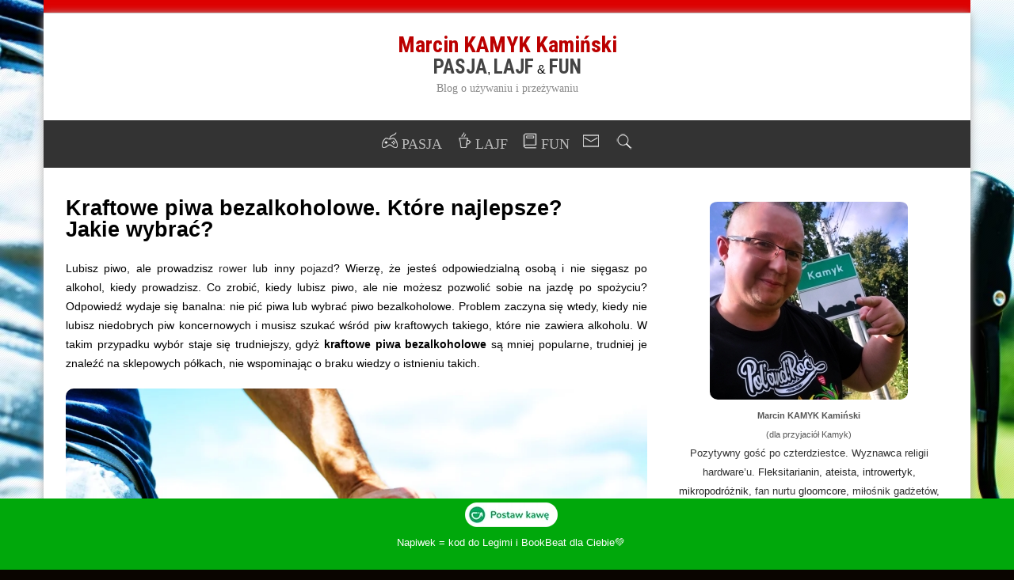

--- FILE ---
content_type: text/html; charset=UTF-8
request_url: https://marcinkaminski.pl/kraftowe-piwa-bezalkoholowe/
body_size: 126805
content:



<!DOCTYPE html><html lang="pl-PL"><head><script data-no-optimize="1">var litespeed_docref=sessionStorage.getItem("litespeed_docref");litespeed_docref&&(Object.defineProperty(document,"referrer",{get:function(){return litespeed_docref}}),sessionStorage.removeItem("litespeed_docref"));</script> <meta charset="UTF-8"><meta name="viewport" content="width=device-width"><meta name="theme-color" content="#b00"><link rel="preconnect" href="https://fonts.googleapis.com"><link rel="preconnect" href="https://fonts.gstatic.com" crossorigin><link rel="stylesheet" href="https://cdnjs.cloudflare.com/ajax/libs/font-awesome/6.0.0-beta3/css/all.min.css"> <script type="litespeed/javascript" data-src="https://code.jquery.com/jquery-3.6.0.min.js"></script> <link rel="pingback" href="https://marcinkaminski.pl/xmlrpc.php"><meta name='robots' content='index, follow, max-image-preview:large, max-snippet:-1, max-video-preview:-1' /><title>Kraftowe piwa bezalkoholowe. 17 najlepszych piw. Które wybrać?</title><meta name="description" content="Które kraftowe piwa bezalkoholowe są najlepsze? Lista 17 najlepszych piw kraftowych bez alkoholu, które są dostępne w Polsce. Ranking." /><link rel="canonical" href="https://marcinkaminski.pl/kraftowe-piwa-bezalkoholowe/" /><meta property="og:locale" content="pl_PL" /><meta property="og:type" content="article" /><meta property="og:title" content="Kraftowe piwa bezalkoholowe. 17 najlepszych piw. Które wybrać?" /><meta property="og:description" content="Które kraftowe piwa bezalkoholowe są najlepsze? Lista 17 najlepszych piw kraftowych bez alkoholu, które są dostępne w Polsce. Ranking." /><meta property="og:url" content="https://marcinkaminski.pl/kraftowe-piwa-bezalkoholowe/" /><meta property="og:site_name" content="Marcin Kamyk Kamiński" /><meta property="article:publisher" content="https://www.facebook.com/kaminskimarcin/" /><meta property="article:author" content="https://www.facebook.com/kaminskimarcin/" /><meta property="article:published_time" content="2025-08-14T21:16:23+00:00" /><meta property="article:modified_time" content="2025-11-26T11:29:36+00:00" /><meta property="og:image" content="https://marcinkaminski.pl/wp-content/uploads/2022/08/kraftowe-piwa-bezalkoholowe-ranking.jpg" /><meta property="og:image:width" content="1100" /><meta property="og:image:height" content="733" /><meta property="og:image:type" content="image/jpeg" /><meta name="author" content="Marcin Kamyk Kamiński" /><meta name="twitter:card" content="summary_large_image" /><meta name="twitter:label1" content="Written by" /><meta name="twitter:data1" content="Marcin Kamyk Kamiński" /><meta name="twitter:label2" content="Est. reading time" /><meta name="twitter:data2" content="13 minutes" /> <script type="application/ld+json" class="yoast-schema-graph">{"@context":"https://schema.org","@graph":[{"@type":"Article","@id":"https://marcinkaminski.pl/kraftowe-piwa-bezalkoholowe/#article","isPartOf":{"@id":"https://marcinkaminski.pl/kraftowe-piwa-bezalkoholowe/"},"author":{"name":"Marcin Kamyk Kamiński","@id":"https://marcinkaminski.pl/#/schema/person/06fb24d48f93b7fa071abb01a733cb3a"},"headline":"Kraftowe piwa bezalkoholowe. Które najlepsze? Jakie wybrać?","datePublished":"2025-08-14T21:16:23+00:00","dateModified":"2025-11-26T11:29:36+00:00","mainEntityOfPage":{"@id":"https://marcinkaminski.pl/kraftowe-piwa-bezalkoholowe/"},"wordCount":2176,"commentCount":0,"publisher":{"@id":"https://marcinkaminski.pl/#/schema/person/06fb24d48f93b7fa071abb01a733cb3a"},"image":{"@id":"https://marcinkaminski.pl/kraftowe-piwa-bezalkoholowe/#primaryimage"},"thumbnailUrl":"https://marcinkaminski.pl/wp-content/uploads/2022/08/kraftowe-piwa-bezalkoholowe-ranking.jpg","keywords":["Piwo","Piwo bezalkoholowe"],"articleSection":["Fun"],"inLanguage":"en-US","potentialAction":[{"@type":"CommentAction","name":"Comment","target":["https://marcinkaminski.pl/kraftowe-piwa-bezalkoholowe/#respond"]}]},{"@type":"WebPage","@id":"https://marcinkaminski.pl/kraftowe-piwa-bezalkoholowe/","url":"https://marcinkaminski.pl/kraftowe-piwa-bezalkoholowe/","name":"Kraftowe piwa bezalkoholowe. 17 najlepszych piw. Które wybrać?","isPartOf":{"@id":"https://marcinkaminski.pl/#website"},"primaryImageOfPage":{"@id":"https://marcinkaminski.pl/kraftowe-piwa-bezalkoholowe/#primaryimage"},"image":{"@id":"https://marcinkaminski.pl/kraftowe-piwa-bezalkoholowe/#primaryimage"},"thumbnailUrl":"https://marcinkaminski.pl/wp-content/uploads/2022/08/kraftowe-piwa-bezalkoholowe-ranking.jpg","datePublished":"2025-08-14T21:16:23+00:00","dateModified":"2025-11-26T11:29:36+00:00","description":"Które kraftowe piwa bezalkoholowe są najlepsze? Lista 17 najlepszych piw kraftowych bez alkoholu, które są dostępne w Polsce. Ranking.","breadcrumb":{"@id":"https://marcinkaminski.pl/kraftowe-piwa-bezalkoholowe/#breadcrumb"},"inLanguage":"en-US","potentialAction":[{"@type":"ReadAction","target":["https://marcinkaminski.pl/kraftowe-piwa-bezalkoholowe/"]}]},{"@type":"ImageObject","inLanguage":"en-US","@id":"https://marcinkaminski.pl/kraftowe-piwa-bezalkoholowe/#primaryimage","url":"https://marcinkaminski.pl/wp-content/uploads/2022/08/kraftowe-piwa-bezalkoholowe-ranking.jpg","contentUrl":"https://marcinkaminski.pl/wp-content/uploads/2022/08/kraftowe-piwa-bezalkoholowe-ranking.jpg","width":1100,"height":733,"caption":"Kraftowe piwa bezalkoholowe które wybrać"},{"@type":"BreadcrumbList","@id":"https://marcinkaminski.pl/kraftowe-piwa-bezalkoholowe/#breadcrumb","itemListElement":[{"@type":"ListItem","position":1,"name":"Strona główna","item":"https://marcinkaminski.pl/"},{"@type":"ListItem","position":2,"name":"Kraftowe piwa bezalkoholowe. Które najlepsze? Jakie wybrać?"}]},{"@type":"WebSite","@id":"https://marcinkaminski.pl/#website","url":"https://marcinkaminski.pl/","name":"Marcin Kamyk Kamiński","description":"Męski Blog Lifestyle&#039;owy","publisher":{"@id":"https://marcinkaminski.pl/#/schema/person/06fb24d48f93b7fa071abb01a733cb3a"},"potentialAction":[{"@type":"SearchAction","target":{"@type":"EntryPoint","urlTemplate":"https://marcinkaminski.pl/?s={search_term_string}"},"query-input":{"@type":"PropertyValueSpecification","valueRequired":true,"valueName":"search_term_string"}}],"inLanguage":"en-US"},{"@type":["Person","Organization"],"@id":"https://marcinkaminski.pl/#/schema/person/06fb24d48f93b7fa071abb01a733cb3a","name":"Marcin Kamyk Kamiński","image":{"@type":"ImageObject","inLanguage":"en-US","@id":"https://marcinkaminski.pl/#/schema/person/image/","url":"https://marcinkaminski.pl/wp-content/uploads/2024/05/most-cyganski-katowice-2.webp","contentUrl":"https://marcinkaminski.pl/wp-content/uploads/2024/05/most-cyganski-katowice-2.webp","width":1000,"height":750,"caption":"Marcin Kamyk Kamiński"},"logo":{"@id":"https://marcinkaminski.pl/#/schema/person/image/"},"description":"Pasjonat pozytywnego stylu życia. Prowadzę bloga od 2012 roku dzieląc się wiedzą i spostrzeżeniami. Ekspercko recenzuję rzeczy i miejsca warte uwagi, które zmieniają życie na lepsze. Poza blogowaniem napisałem kilka e-booków oraz publikacje w prasie drukowanej. Moje treści cytowane są przez duże media, w tym telewizję i portale.","sameAs":["https://www.facebook.com/kaminskimarcin/","https://www.instagram.com/marcinkaminski_pl/","https://www.linkedin.com/in/marcinkaminskipl/","https://mastodon.social/@marcinkaminski"],"url":"https://marcinkaminski.pl/author/kamyk/"}]}</script> <link rel='dns-prefetch' href='//fonts.googleapis.com' /><link rel="alternate" type="application/rss+xml" title="Marcin Kamyk Kamiński &raquo; Feed" href="https://marcinkaminski.pl/feed/" /><link rel="alternate" type="application/rss+xml" title="Marcin Kamyk Kamiński &raquo; Comments Feed" href="https://marcinkaminski.pl/comments/feed/" /><link rel="alternate" type="application/rss+xml" title="Marcin Kamyk Kamiński &raquo; Kraftowe piwa bezalkoholowe. Które najlepsze? Jakie wybrać? Comments Feed" href="https://marcinkaminski.pl/kraftowe-piwa-bezalkoholowe/feed/" /><link rel="alternate" title="oEmbed (JSON)" type="application/json+oembed" href="https://marcinkaminski.pl/wp-json/oembed/1.0/embed?url=https%3A%2F%2Fmarcinkaminski.pl%2Fkraftowe-piwa-bezalkoholowe%2F" /><link rel="alternate" title="oEmbed (XML)" type="text/xml+oembed" href="https://marcinkaminski.pl/wp-json/oembed/1.0/embed?url=https%3A%2F%2Fmarcinkaminski.pl%2Fkraftowe-piwa-bezalkoholowe%2F&#038;format=xml" /><style id='wp-img-auto-sizes-contain-inline-css' type='text/css'>img:is([sizes=auto i],[sizes^="auto," i]){contain-intrinsic-size:3000px 1500px}
/*# sourceURL=wp-img-auto-sizes-contain-inline-css */</style><link data-optimized="2" rel="stylesheet" href="https://marcinkaminski.pl/wp-content/litespeed/css/87bcdf24fe7deaa41b5c248521104b01.css?ver=3232f" /><style id='global-styles-inline-css' type='text/css'>:root{--wp--preset--aspect-ratio--square: 1;--wp--preset--aspect-ratio--4-3: 4/3;--wp--preset--aspect-ratio--3-4: 3/4;--wp--preset--aspect-ratio--3-2: 3/2;--wp--preset--aspect-ratio--2-3: 2/3;--wp--preset--aspect-ratio--16-9: 16/9;--wp--preset--aspect-ratio--9-16: 9/16;--wp--preset--color--black: #000000;--wp--preset--color--cyan-bluish-gray: #abb8c3;--wp--preset--color--white: #ffffff;--wp--preset--color--pale-pink: #f78da7;--wp--preset--color--vivid-red: #cf2e2e;--wp--preset--color--luminous-vivid-orange: #ff6900;--wp--preset--color--luminous-vivid-amber: #fcb900;--wp--preset--color--light-green-cyan: #7bdcb5;--wp--preset--color--vivid-green-cyan: #00d084;--wp--preset--color--pale-cyan-blue: #8ed1fc;--wp--preset--color--vivid-cyan-blue: #0693e3;--wp--preset--color--vivid-purple: #9b51e0;--wp--preset--gradient--vivid-cyan-blue-to-vivid-purple: linear-gradient(135deg,rgb(6,147,227) 0%,rgb(155,81,224) 100%);--wp--preset--gradient--light-green-cyan-to-vivid-green-cyan: linear-gradient(135deg,rgb(122,220,180) 0%,rgb(0,208,130) 100%);--wp--preset--gradient--luminous-vivid-amber-to-luminous-vivid-orange: linear-gradient(135deg,rgb(252,185,0) 0%,rgb(255,105,0) 100%);--wp--preset--gradient--luminous-vivid-orange-to-vivid-red: linear-gradient(135deg,rgb(255,105,0) 0%,rgb(207,46,46) 100%);--wp--preset--gradient--very-light-gray-to-cyan-bluish-gray: linear-gradient(135deg,rgb(238,238,238) 0%,rgb(169,184,195) 100%);--wp--preset--gradient--cool-to-warm-spectrum: linear-gradient(135deg,rgb(74,234,220) 0%,rgb(151,120,209) 20%,rgb(207,42,186) 40%,rgb(238,44,130) 60%,rgb(251,105,98) 80%,rgb(254,248,76) 100%);--wp--preset--gradient--blush-light-purple: linear-gradient(135deg,rgb(255,206,236) 0%,rgb(152,150,240) 100%);--wp--preset--gradient--blush-bordeaux: linear-gradient(135deg,rgb(254,205,165) 0%,rgb(254,45,45) 50%,rgb(107,0,62) 100%);--wp--preset--gradient--luminous-dusk: linear-gradient(135deg,rgb(255,203,112) 0%,rgb(199,81,192) 50%,rgb(65,88,208) 100%);--wp--preset--gradient--pale-ocean: linear-gradient(135deg,rgb(255,245,203) 0%,rgb(182,227,212) 50%,rgb(51,167,181) 100%);--wp--preset--gradient--electric-grass: linear-gradient(135deg,rgb(202,248,128) 0%,rgb(113,206,126) 100%);--wp--preset--gradient--midnight: linear-gradient(135deg,rgb(2,3,129) 0%,rgb(40,116,252) 100%);--wp--preset--font-size--small: 13px;--wp--preset--font-size--medium: 20px;--wp--preset--font-size--large: 36px;--wp--preset--font-size--x-large: 42px;--wp--preset--spacing--20: 0.44rem;--wp--preset--spacing--30: 0.67rem;--wp--preset--spacing--40: 1rem;--wp--preset--spacing--50: 1.5rem;--wp--preset--spacing--60: 2.25rem;--wp--preset--spacing--70: 3.38rem;--wp--preset--spacing--80: 5.06rem;--wp--preset--shadow--natural: 6px 6px 9px rgba(0, 0, 0, 0.2);--wp--preset--shadow--deep: 12px 12px 50px rgba(0, 0, 0, 0.4);--wp--preset--shadow--sharp: 6px 6px 0px rgba(0, 0, 0, 0.2);--wp--preset--shadow--outlined: 6px 6px 0px -3px rgb(255, 255, 255), 6px 6px rgb(0, 0, 0);--wp--preset--shadow--crisp: 6px 6px 0px rgb(0, 0, 0);}:where(.is-layout-flex){gap: 0.5em;}:where(.is-layout-grid){gap: 0.5em;}body .is-layout-flex{display: flex;}.is-layout-flex{flex-wrap: wrap;align-items: center;}.is-layout-flex > :is(*, div){margin: 0;}body .is-layout-grid{display: grid;}.is-layout-grid > :is(*, div){margin: 0;}:where(.wp-block-columns.is-layout-flex){gap: 2em;}:where(.wp-block-columns.is-layout-grid){gap: 2em;}:where(.wp-block-post-template.is-layout-flex){gap: 1.25em;}:where(.wp-block-post-template.is-layout-grid){gap: 1.25em;}.has-black-color{color: var(--wp--preset--color--black) !important;}.has-cyan-bluish-gray-color{color: var(--wp--preset--color--cyan-bluish-gray) !important;}.has-white-color{color: var(--wp--preset--color--white) !important;}.has-pale-pink-color{color: var(--wp--preset--color--pale-pink) !important;}.has-vivid-red-color{color: var(--wp--preset--color--vivid-red) !important;}.has-luminous-vivid-orange-color{color: var(--wp--preset--color--luminous-vivid-orange) !important;}.has-luminous-vivid-amber-color{color: var(--wp--preset--color--luminous-vivid-amber) !important;}.has-light-green-cyan-color{color: var(--wp--preset--color--light-green-cyan) !important;}.has-vivid-green-cyan-color{color: var(--wp--preset--color--vivid-green-cyan) !important;}.has-pale-cyan-blue-color{color: var(--wp--preset--color--pale-cyan-blue) !important;}.has-vivid-cyan-blue-color{color: var(--wp--preset--color--vivid-cyan-blue) !important;}.has-vivid-purple-color{color: var(--wp--preset--color--vivid-purple) !important;}.has-black-background-color{background-color: var(--wp--preset--color--black) !important;}.has-cyan-bluish-gray-background-color{background-color: var(--wp--preset--color--cyan-bluish-gray) !important;}.has-white-background-color{background-color: var(--wp--preset--color--white) !important;}.has-pale-pink-background-color{background-color: var(--wp--preset--color--pale-pink) !important;}.has-vivid-red-background-color{background-color: var(--wp--preset--color--vivid-red) !important;}.has-luminous-vivid-orange-background-color{background-color: var(--wp--preset--color--luminous-vivid-orange) !important;}.has-luminous-vivid-amber-background-color{background-color: var(--wp--preset--color--luminous-vivid-amber) !important;}.has-light-green-cyan-background-color{background-color: var(--wp--preset--color--light-green-cyan) !important;}.has-vivid-green-cyan-background-color{background-color: var(--wp--preset--color--vivid-green-cyan) !important;}.has-pale-cyan-blue-background-color{background-color: var(--wp--preset--color--pale-cyan-blue) !important;}.has-vivid-cyan-blue-background-color{background-color: var(--wp--preset--color--vivid-cyan-blue) !important;}.has-vivid-purple-background-color{background-color: var(--wp--preset--color--vivid-purple) !important;}.has-black-border-color{border-color: var(--wp--preset--color--black) !important;}.has-cyan-bluish-gray-border-color{border-color: var(--wp--preset--color--cyan-bluish-gray) !important;}.has-white-border-color{border-color: var(--wp--preset--color--white) !important;}.has-pale-pink-border-color{border-color: var(--wp--preset--color--pale-pink) !important;}.has-vivid-red-border-color{border-color: var(--wp--preset--color--vivid-red) !important;}.has-luminous-vivid-orange-border-color{border-color: var(--wp--preset--color--luminous-vivid-orange) !important;}.has-luminous-vivid-amber-border-color{border-color: var(--wp--preset--color--luminous-vivid-amber) !important;}.has-light-green-cyan-border-color{border-color: var(--wp--preset--color--light-green-cyan) !important;}.has-vivid-green-cyan-border-color{border-color: var(--wp--preset--color--vivid-green-cyan) !important;}.has-pale-cyan-blue-border-color{border-color: var(--wp--preset--color--pale-cyan-blue) !important;}.has-vivid-cyan-blue-border-color{border-color: var(--wp--preset--color--vivid-cyan-blue) !important;}.has-vivid-purple-border-color{border-color: var(--wp--preset--color--vivid-purple) !important;}.has-vivid-cyan-blue-to-vivid-purple-gradient-background{background: var(--wp--preset--gradient--vivid-cyan-blue-to-vivid-purple) !important;}.has-light-green-cyan-to-vivid-green-cyan-gradient-background{background: var(--wp--preset--gradient--light-green-cyan-to-vivid-green-cyan) !important;}.has-luminous-vivid-amber-to-luminous-vivid-orange-gradient-background{background: var(--wp--preset--gradient--luminous-vivid-amber-to-luminous-vivid-orange) !important;}.has-luminous-vivid-orange-to-vivid-red-gradient-background{background: var(--wp--preset--gradient--luminous-vivid-orange-to-vivid-red) !important;}.has-very-light-gray-to-cyan-bluish-gray-gradient-background{background: var(--wp--preset--gradient--very-light-gray-to-cyan-bluish-gray) !important;}.has-cool-to-warm-spectrum-gradient-background{background: var(--wp--preset--gradient--cool-to-warm-spectrum) !important;}.has-blush-light-purple-gradient-background{background: var(--wp--preset--gradient--blush-light-purple) !important;}.has-blush-bordeaux-gradient-background{background: var(--wp--preset--gradient--blush-bordeaux) !important;}.has-luminous-dusk-gradient-background{background: var(--wp--preset--gradient--luminous-dusk) !important;}.has-pale-ocean-gradient-background{background: var(--wp--preset--gradient--pale-ocean) !important;}.has-electric-grass-gradient-background{background: var(--wp--preset--gradient--electric-grass) !important;}.has-midnight-gradient-background{background: var(--wp--preset--gradient--midnight) !important;}.has-small-font-size{font-size: var(--wp--preset--font-size--small) !important;}.has-medium-font-size{font-size: var(--wp--preset--font-size--medium) !important;}.has-large-font-size{font-size: var(--wp--preset--font-size--large) !important;}.has-x-large-font-size{font-size: var(--wp--preset--font-size--x-large) !important;}
/*# sourceURL=global-styles-inline-css */</style><style id='classic-theme-styles-inline-css' type='text/css'>/*! This file is auto-generated */
.wp-block-button__link{color:#fff;background-color:#32373c;border-radius:9999px;box-shadow:none;text-decoration:none;padding:calc(.667em + 2px) calc(1.333em + 2px);font-size:1.125em}.wp-block-file__button{background:#32373c;color:#fff;text-decoration:none}
/*# sourceURL=/wp-includes/css/classic-themes.min.css */</style><style id='admin-bar-inline-css' type='text/css'>/* Hide CanvasJS credits for P404 charts specifically */
    #p404RedirectChart .canvasjs-chart-credit {
        display: none !important;
    }
    
    #p404RedirectChart canvas {
        border-radius: 6px;
    }

    .p404-redirect-adminbar-weekly-title {
        font-weight: bold;
        font-size: 14px;
        color: #fff;
        margin-bottom: 6px;
    }

    #wpadminbar #wp-admin-bar-p404_free_top_button .ab-icon:before {
        content: "\f103";
        color: #dc3545;
        top: 3px;
    }
    
    #wp-admin-bar-p404_free_top_button .ab-item {
        min-width: 80px !important;
        padding: 0px !important;
    }
    
    /* Ensure proper positioning and z-index for P404 dropdown */
    .p404-redirect-adminbar-dropdown-wrap { 
        min-width: 0; 
        padding: 0;
        position: static !important;
    }
    
    #wpadminbar #wp-admin-bar-p404_free_top_button_dropdown {
        position: static !important;
    }
    
    #wpadminbar #wp-admin-bar-p404_free_top_button_dropdown .ab-item {
        padding: 0 !important;
        margin: 0 !important;
    }
    
    .p404-redirect-dropdown-container {
        min-width: 340px;
        padding: 18px 18px 12px 18px;
        background: #23282d !important;
        color: #fff;
        border-radius: 12px;
        box-shadow: 0 8px 32px rgba(0,0,0,0.25);
        margin-top: 10px;
        position: relative !important;
        z-index: 999999 !important;
        display: block !important;
        border: 1px solid #444;
    }
    
    /* Ensure P404 dropdown appears on hover */
    #wpadminbar #wp-admin-bar-p404_free_top_button .p404-redirect-dropdown-container { 
        display: none !important;
    }
    
    #wpadminbar #wp-admin-bar-p404_free_top_button:hover .p404-redirect-dropdown-container { 
        display: block !important;
    }
    
    #wpadminbar #wp-admin-bar-p404_free_top_button:hover #wp-admin-bar-p404_free_top_button_dropdown .p404-redirect-dropdown-container {
        display: block !important;
    }
    
    .p404-redirect-card {
        background: #2c3338;
        border-radius: 8px;
        padding: 18px 18px 12px 18px;
        box-shadow: 0 2px 8px rgba(0,0,0,0.07);
        display: flex;
        flex-direction: column;
        align-items: flex-start;
        border: 1px solid #444;
    }
    
    .p404-redirect-btn {
        display: inline-block;
        background: #dc3545;
        color: #fff !important;
        font-weight: bold;
        padding: 5px 22px;
        border-radius: 8px;
        text-decoration: none;
        font-size: 17px;
        transition: background 0.2s, box-shadow 0.2s;
        margin-top: 8px;
        box-shadow: 0 2px 8px rgba(220,53,69,0.15);
        text-align: center;
        line-height: 1.6;
    }
    
    .p404-redirect-btn:hover {
        background: #c82333;
        color: #fff !important;
        box-shadow: 0 4px 16px rgba(220,53,69,0.25);
    }
    
    /* Prevent conflicts with other admin bar dropdowns */
    #wpadminbar .ab-top-menu > li:hover > .ab-item,
    #wpadminbar .ab-top-menu > li.hover > .ab-item {
        z-index: auto;
    }
    
    #wpadminbar #wp-admin-bar-p404_free_top_button:hover > .ab-item {
        z-index: 999998 !important;
    }
    
/*# sourceURL=admin-bar-inline-css */</style><style id='happenstance-style-inline-css' type='text/css'>#wrapper #header .header-content .site-title, #wrapper #header .header-content .site-description, #wrapper #header .header-content .header-logo { max-width: 100%; }
#wrapper #main-content .post-entry .attachment-post-thumbnail, #wrapper #main-content .post-entry .attachment-thumbnail { margin-bottom: 17px; } #wrapper #main-content .post-entry .post-entry-content { margin-bottom: -4px; }
/*# sourceURL=happenstance-style-inline-css */</style> <script id="wp-i18n-js-after" type="litespeed/javascript">wp.i18n.setLocaleData({'text direction\u0004ltr':['ltr']})</script> <script id="mwl-build-js-js-extra" type="litespeed/javascript">var mwl_settings={"api_url":"https://marcinkaminski.pl/wp-json/meow-lightbox/v1/","rest_nonce":"aa0ae68c69","plugin_url":"https://marcinkaminski.pl/wp-content/plugins/meow-lightbox/app/","version":"1769501056","settings":{"rtf_slider_fix":!1,"engine":"default","backdrop_opacity":85,"theme":"dark","flat_orientation":"below","orientation":"auto","selector":".entry-content, .gallery, .mgl-gallery, .wp-block-gallery,  .wp-block-image","selector_ahead":!1,"deep_linking":!1,"deep_linking_slug":"mwl","rendering_delay":300,"skip_dynamic_fetch":!1,"include_orphans":!1,"js_logs":!1,"social_sharing":!1,"social_sharing_facebook":!0,"social_sharing_twitter":!0,"social_sharing_pinterest":!0,"separate_galleries":!1,"disable_arrows_on_mobile":!1,"animation_toggle":"none","animation_speed":"normal","low_res_placeholder":!1,"wordpress_big_image":!1,"right_click_protection":!0,"magnification":!0,"full_screen":!0,"anti_selector":".blog, .archive, .emoji, .attachment-post-image, .no-lightbox, .promo, .kafelki, .saboxplugin-gravatar, .ceneoaff-image, .buycoffee, .candidate-btn, .ikonka-socialmedia","preloading":!1,"download_link":!1,"caption_source":"caption","caption_ellipsis":!0,"exif":{"title":!1,"caption":!0,"camera":!0,"lens":!0,"date":!1,"date_timezone":!1,"shutter_speed":!0,"aperture":!0,"focal_length":!0,"copyright":!1,"author":!1,"iso":!0,"keywords":!1,"metadata_toggle":!1,"metadata_toggle_start_hidden":!1},"slideshow":{"enabled":!1,"timer":3000},"map":{"enabled":!1}}}</script> <script type="litespeed/javascript" data-src="https://marcinkaminski.pl/wp-includes/js/jquery/jquery.min.js" id="jquery-core-js"></script> <link rel="https://api.w.org/" href="https://marcinkaminski.pl/wp-json/" /><link rel="alternate" title="JSON" type="application/json" href="https://marcinkaminski.pl/wp-json/wp/v2/posts/7735" /><link rel="EditURI" type="application/rsd+xml" title="RSD" href="https://marcinkaminski.pl/xmlrpc.php?rsd" /><style>#related_posts_thumbnails li {
                border-right: 1px solid #ffffff;
                background-color: #ffffff            }

            #related_posts_thumbnails li:hover {
                background-color: #efefef;
            }

            .relpost_content {
                font-size: 12px;
                color: #333333;
            }

            .relpost-block-single {
                background-color: #ffffff;
                border-right: 1px solid #ffffff;
                border-left: 1px solid #ffffff;
                margin-right: -1px;
            }

            .relpost-block-single:hover {
                background-color: #efefef;
            }</style> <script type="litespeed/javascript">(function(url){if(/(?:Chrome\/26\.0\.1410\.63 Safari\/537\.31|WordfenceTestMonBot)/.test(navigator.userAgent)){return}
var addEvent=function(evt,handler){if(window.addEventListener){document.addEventListener(evt,handler,!1)}else if(window.attachEvent){document.attachEvent('on'+evt,handler)}};var removeEvent=function(evt,handler){if(window.removeEventListener){document.removeEventListener(evt,handler,!1)}else if(window.detachEvent){document.detachEvent('on'+evt,handler)}};var evts='contextmenu dblclick drag dragend dragenter dragleave dragover dragstart drop keydown keypress keyup mousedown mousemove mouseout mouseover mouseup mousewheel scroll'.split(' ');var logHuman=function(){if(window.wfLogHumanRan){return}
window.wfLogHumanRan=!0;var wfscr=document.createElement('script');wfscr.type='text/javascript';wfscr.async=!0;wfscr.src=url+'&r='+Math.random();(document.getElementsByTagName('head')[0]||document.getElementsByTagName('body')[0]).appendChild(wfscr);for(var i=0;i<evts.length;i++){removeEvent(evts[i],logHuman)}};for(var i=0;i<evts.length;i++){addEvent(evts[i],logHuman)}})('//marcinkaminski.pl/?wordfence_lh=1&hid=7E1D09ECCD6EBA5F65FBB1B4A922FF40')</script><!--[if IE]><style type="text/css" media="screen">#container-shadow {
        behavior: url("https://marcinkaminski.pl/wp-content/themes/happenstance/css/pie/PIE.php");
        zoom: 1;
}</style><![endif]--><style type="text/css" id="custom-background-css">body.custom-background { background-color: #0a0500; background-image: url("https://marcinkaminski.pl/wp-content/uploads/2022/08/kraftowe-piwa-bezalkoholowe-ranking.jpg"); background-position: center center; background-size: cover; background-repeat: no-repeat; background-attachment: fixed; }</style><style type="text/css">.saboxplugin-wrap{-webkit-box-sizing:border-box;-moz-box-sizing:border-box;-ms-box-sizing:border-box;box-sizing:border-box;border:1px solid #eee;width:100%;clear:both;display:block;overflow:hidden;word-wrap:break-word;position:relative}.saboxplugin-wrap .saboxplugin-gravatar{float:left;padding:0 20px 20px 20px}.saboxplugin-wrap .saboxplugin-gravatar img{max-width:100px;height:auto;border-radius:0;}.saboxplugin-wrap .saboxplugin-authorname{font-size:18px;line-height:1;margin:20px 0 0 20px;display:block}.saboxplugin-wrap .saboxplugin-authorname a{text-decoration:none}.saboxplugin-wrap .saboxplugin-authorname a:focus{outline:0}.saboxplugin-wrap .saboxplugin-desc{display:block;margin:5px 20px}.saboxplugin-wrap .saboxplugin-desc a{text-decoration:underline}.saboxplugin-wrap .saboxplugin-desc p{margin:5px 0 12px}.saboxplugin-wrap .saboxplugin-web{margin:0 20px 15px;text-align:left}.saboxplugin-wrap .sab-web-position{text-align:right}.saboxplugin-wrap .saboxplugin-web a{color:#ccc;text-decoration:none}.saboxplugin-wrap .saboxplugin-socials{position:relative;display:block;background:#fcfcfc;padding:5px;border-top:1px solid #eee}.saboxplugin-wrap .saboxplugin-socials a svg{width:20px;height:20px}.saboxplugin-wrap .saboxplugin-socials a svg .st2{fill:#fff; transform-origin:center center;}.saboxplugin-wrap .saboxplugin-socials a svg .st1{fill:rgba(0,0,0,.3)}.saboxplugin-wrap .saboxplugin-socials a:hover{opacity:.8;-webkit-transition:opacity .4s;-moz-transition:opacity .4s;-o-transition:opacity .4s;transition:opacity .4s;box-shadow:none!important;-webkit-box-shadow:none!important}.saboxplugin-wrap .saboxplugin-socials .saboxplugin-icon-color{box-shadow:none;padding:0;border:0;-webkit-transition:opacity .4s;-moz-transition:opacity .4s;-o-transition:opacity .4s;transition:opacity .4s;display:inline-block;color:#fff;font-size:0;text-decoration:inherit;margin:5px;-webkit-border-radius:0;-moz-border-radius:0;-ms-border-radius:0;-o-border-radius:0;border-radius:0;overflow:hidden}.saboxplugin-wrap .saboxplugin-socials .saboxplugin-icon-grey{text-decoration:inherit;box-shadow:none;position:relative;display:-moz-inline-stack;display:inline-block;vertical-align:middle;zoom:1;margin:10px 5px;color:#444;fill:#444}.clearfix:after,.clearfix:before{content:' ';display:table;line-height:0;clear:both}.ie7 .clearfix{zoom:1}.saboxplugin-socials.sabox-colored .saboxplugin-icon-color .sab-twitch{border-color:#38245c}.saboxplugin-socials.sabox-colored .saboxplugin-icon-color .sab-behance{border-color:#003eb0}.saboxplugin-socials.sabox-colored .saboxplugin-icon-color .sab-deviantart{border-color:#036824}.saboxplugin-socials.sabox-colored .saboxplugin-icon-color .sab-digg{border-color:#00327c}.saboxplugin-socials.sabox-colored .saboxplugin-icon-color .sab-dribbble{border-color:#ba1655}.saboxplugin-socials.sabox-colored .saboxplugin-icon-color .sab-facebook{border-color:#1e2e4f}.saboxplugin-socials.sabox-colored .saboxplugin-icon-color .sab-flickr{border-color:#003576}.saboxplugin-socials.sabox-colored .saboxplugin-icon-color .sab-github{border-color:#264874}.saboxplugin-socials.sabox-colored .saboxplugin-icon-color .sab-google{border-color:#0b51c5}.saboxplugin-socials.sabox-colored .saboxplugin-icon-color .sab-html5{border-color:#902e13}.saboxplugin-socials.sabox-colored .saboxplugin-icon-color .sab-instagram{border-color:#1630aa}.saboxplugin-socials.sabox-colored .saboxplugin-icon-color .sab-linkedin{border-color:#00344f}.saboxplugin-socials.sabox-colored .saboxplugin-icon-color .sab-pinterest{border-color:#5b040e}.saboxplugin-socials.sabox-colored .saboxplugin-icon-color .sab-reddit{border-color:#992900}.saboxplugin-socials.sabox-colored .saboxplugin-icon-color .sab-rss{border-color:#a43b0a}.saboxplugin-socials.sabox-colored .saboxplugin-icon-color .sab-sharethis{border-color:#5d8420}.saboxplugin-socials.sabox-colored .saboxplugin-icon-color .sab-soundcloud{border-color:#995200}.saboxplugin-socials.sabox-colored .saboxplugin-icon-color .sab-spotify{border-color:#0f612c}.saboxplugin-socials.sabox-colored .saboxplugin-icon-color .sab-stackoverflow{border-color:#a95009}.saboxplugin-socials.sabox-colored .saboxplugin-icon-color .sab-steam{border-color:#006388}.saboxplugin-socials.sabox-colored .saboxplugin-icon-color .sab-user_email{border-color:#b84e05}.saboxplugin-socials.sabox-colored .saboxplugin-icon-color .sab-tumblr{border-color:#10151b}.saboxplugin-socials.sabox-colored .saboxplugin-icon-color .sab-twitter{border-color:#0967a0}.saboxplugin-socials.sabox-colored .saboxplugin-icon-color .sab-vimeo{border-color:#0d7091}.saboxplugin-socials.sabox-colored .saboxplugin-icon-color .sab-windows{border-color:#003f71}.saboxplugin-socials.sabox-colored .saboxplugin-icon-color .sab-whatsapp{border-color:#003f71}.saboxplugin-socials.sabox-colored .saboxplugin-icon-color .sab-wordpress{border-color:#0f3647}.saboxplugin-socials.sabox-colored .saboxplugin-icon-color .sab-yahoo{border-color:#14002d}.saboxplugin-socials.sabox-colored .saboxplugin-icon-color .sab-youtube{border-color:#900}.saboxplugin-socials.sabox-colored .saboxplugin-icon-color .sab-xing{border-color:#000202}.saboxplugin-socials.sabox-colored .saboxplugin-icon-color .sab-mixcloud{border-color:#2475a0}.saboxplugin-socials.sabox-colored .saboxplugin-icon-color .sab-vk{border-color:#243549}.saboxplugin-socials.sabox-colored .saboxplugin-icon-color .sab-medium{border-color:#00452c}.saboxplugin-socials.sabox-colored .saboxplugin-icon-color .sab-quora{border-color:#420e00}.saboxplugin-socials.sabox-colored .saboxplugin-icon-color .sab-meetup{border-color:#9b181c}.saboxplugin-socials.sabox-colored .saboxplugin-icon-color .sab-goodreads{border-color:#000}.saboxplugin-socials.sabox-colored .saboxplugin-icon-color .sab-snapchat{border-color:#999700}.saboxplugin-socials.sabox-colored .saboxplugin-icon-color .sab-500px{border-color:#00557f}.saboxplugin-socials.sabox-colored .saboxplugin-icon-color .sab-mastodont{border-color:#185886}.sabox-plus-item{margin-bottom:20px}@media screen and (max-width:480px){.saboxplugin-wrap{text-align:center}.saboxplugin-wrap .saboxplugin-gravatar{float:none;padding:20px 0;text-align:center;margin:0 auto;display:block}.saboxplugin-wrap .saboxplugin-gravatar img{float:none;display:inline-block;display:-moz-inline-stack;vertical-align:middle;zoom:1}.saboxplugin-wrap .saboxplugin-desc{margin:0 10px 20px;text-align:center}.saboxplugin-wrap .saboxplugin-authorname{text-align:center;margin:10px 0 20px}}body .saboxplugin-authorname a,body .saboxplugin-authorname a:hover{box-shadow:none;-webkit-box-shadow:none}a.sab-profile-edit{font-size:16px!important;line-height:1!important}.sab-edit-settings a,a.sab-profile-edit{color:#0073aa!important;box-shadow:none!important;-webkit-box-shadow:none!important}.sab-edit-settings{margin-right:15px;position:absolute;right:0;z-index:2;bottom:10px;line-height:20px}.sab-edit-settings i{margin-left:5px}.saboxplugin-socials{line-height:1!important}.rtl .saboxplugin-wrap .saboxplugin-gravatar{float:right}.rtl .saboxplugin-wrap .saboxplugin-authorname{display:flex;align-items:center}.rtl .saboxplugin-wrap .saboxplugin-authorname .sab-profile-edit{margin-right:10px}.rtl .sab-edit-settings{right:auto;left:0}img.sab-custom-avatar{max-width:75px;}.saboxplugin-wrap {border-color:#c9c9c9;}.saboxplugin-wrap .saboxplugin-socials {border-color:#c9c9c9;}.saboxplugin-wrap .saboxplugin-socials .saboxplugin-icon-color .st1 {display: none;}.saboxplugin-wrap .saboxplugin-authorname a,.saboxplugin-wrap .saboxplugin-authorname span {color:#6d6d6d;}.saboxplugin-wrap {margin-top:0px; margin-bottom:0px; padding: 0px 0px }.saboxplugin-wrap .saboxplugin-authorname {font-size:18px; line-height:25px;}.saboxplugin-wrap .saboxplugin-desc p, .saboxplugin-wrap .saboxplugin-desc {font-size:14px !important; line-height:21px !important;}.saboxplugin-wrap .saboxplugin-web {font-size:14px;}.saboxplugin-wrap .saboxplugin-socials a svg {width:36px;height:36px;}</style><link rel="icon" href="https://marcinkaminski.pl/wp-content/uploads/2025/03/cropped-favicon-32x32.jpg" sizes="32x32" /><link rel="icon" href="https://marcinkaminski.pl/wp-content/uploads/2025/03/cropped-favicon-192x192.jpg" sizes="192x192" /><link rel="apple-touch-icon" href="https://marcinkaminski.pl/wp-content/uploads/2025/03/cropped-favicon-180x180.jpg" /><meta name="msapplication-TileImage" content="https://marcinkaminski.pl/wp-content/uploads/2025/03/cropped-favicon-270x270.jpg" /><style type="text/css" id="wp-custom-css">h3 {color: #555;
font-size:17px;}

a.link {
	color: #900 !important;
	font-weight: bold;
	background-image: url(https://marcinkaminski.pl/wp-content/uploads/ikona-link.png);
background-position: center right;
background-repeat: no-repeat;
background-size: 0.857em;
padding-right: 1.1em;
}
a.link:hover {
	color: #f00 !important;
}

/* LOGO */
.linialogo {text-align: center; padding-top: 10px;}
.linialogo1 a {color: #b00; font-size: 28px; font-family: 'Roboto Condensed'; padding-bottom: 110px;}
.linialogo2 a, .linia2 {color: #444 !important; font-size: 25px; font-family: 'Roboto Condensed'; text-transform: uppercase; }
.linialogo3 {color: #888; font-size: 14px; font-family: Tahoma;}


/* NAWIGACJA */

nav {
	margin: 10px 0;
	background-color: #333;
}

nav ul {
	padding: 0;
  margin: 0;
	list-style: none;
	position: relative;
	position: center;
	text-align: center;
	}
	
nav ul li {
	display:inline-block;
	background-color: #333;
	z-index: 1;
	}

nav a {
	display:block;
	padding:0 6px;	
	color:#bbb;
	font-size:18px;
	line-height: 60px;
	text-decoration:none;
  font-family: Oswald;
  text-transform: uppercase;
}

nav a:hover { 
	background-color: #333; 
  color: #fff;
	text-decoration:none;
}

img.ikona-w-nawigacji.szukaj {padding-bottom: 10px;}
img.ikonka-socialmedia {border-radius: 1px;}

/* Hide Dropdowns by Default */
nav ul ul {
	display: none;
	position: absolute; 
	top: 60px; /* the height of the main nav */
}

nav ul ul a {
	margin-left: 8px;
}

img.ikona-w-nawigacji {border-radius: 1px; padding-left: 1px;}
	
/* Display Dropdowns on Hover */
nav ul li:hover > ul {
	display:inherit;
}
	
/* Fisrt Tier Dropdown */
nav ul ul li {
	width:170px;
	float:none;
	display:list-item;
	position: relative;
}

/* Second, Third and more Tiers	*/
nav ul ul ul li {
	position: relative;
	top:-60px; 
	left:170px;
}


/* TŁO STRONY ANIMOWANY GRADIENT */

body {
			background: linear-gradient(to right, #900, #700); /* Define the gradient */
			background-size: 100% 100%; /* Define the size of the gradient */
		}





.wpis a {color:#222;}



/*TILT*/
.wp-post-image {
  -webkit-transition: all 0.8s ease;
     -moz-transition: all 0.8s ease;
       -o-transition: all 0.8s ease;
      -ms-transition: all 0.8s ease;
          transition: all 0.8s ease;
}
 
.wp-post-image:hover {
  -webkit-transform: rotate(+5deg);
     -moz-transform: rotate(+5deg);
       -o-transform: rotate(+5deg);
      -ms-transform: rotate(+5deg);
          transform: rotate(+5deg);
}

/*TILT*/
.wp-post-image {
  -webkit-transition: all 0.8s ease;
     -moz-transition: all 0.8s ease;
       -o-transition: all 0.8s ease;
      -ms-transition: all 0.8s ease;
          transition: all 0.8s ease;
}
 
.wp-post-image:hover {
  -webkit-transform: rotate(+5deg);
     -moz-transform: rotate(+5deg);
       -o-transform: rotate(+5deg);
      -ms-transform: rotate(+5deg);
          transform: rotate(+5deg);
}


@media screen and (max-width: 1000px) {
  p.site-title {
    font-size:28px;
}
	  p.site-description {display: none;}
	span.slogan-pod-tytulem {
	display: none;
	}
}

@media screen and (max-width: 520px) {
._30ss	{display: none !important;
		}
}

img, .wp-post-image, img.sidebar-kamyk-foto {border-radius: 10px;}

.wp-caption-text {text-align: center !important;}

.przeczytaj-rowniez {background: #f2f2f2; margin: 20px; padding: 10px;}

i.ikona-sm{font-size:70px; color: #b00;}
i.ikona-sm:hover{color:#000;}

.zoom-instagram-widget-user-info .zoom-instagram-widget-user-info-follow-button {background: #b00;}

/* Tagi pod wpisem */ 
.tagi-autorskie p, .tagi-autorskie a {
    color: #777;
    font-size: 15px;
}
.post-info-author a:hover {text-decoration: none;}
span.post-info-author > a {color: #777;}
span.post-info-tags > a {color: #777;}

.tagi-autorskie {margin: 3px;}


@media screen and (max-width: 1000px) {
aside#sidebar	{}
}

.download, .download-ksiazka {
	-moz-box-shadow:inset 0px 1px 0px 0px #f29c93;
	-webkit-box-shadow:inset 0px 1px 0px 0px #f29c93;
	box-shadow:inset 0px 1px 0px 0px #f29c93;
	background:-webkit-gradient(linear, left top, left bottom, color-stop(0.05, #fe1a00), color-stop(1, #ce0100));
	background:-moz-linear-gradient(top, #fe1a00 5%, #ce0100 100%);
	background:-webkit-linear-gradient(top, #fe1a00 5%, #ce0100 100%);
	background:-o-linear-gradient(top, #fe1a00 5%, #ce0100 100%);
	background:-ms-linear-gradient(top, #fe1a00 5%, #ce0100 100%);
	background:linear-gradient(to bottom, #fe1a00 5%, #ce0100 100%);
	filter:progid:DXImageTransform.Microsoft.gradient(startColorstr='#fe1a00', endColorstr='#ce0100',GradientType=0);
	background-color:#fe1a00;
	-moz-border-radius:6px;
	-webkit-border-radius:6px;
	border-radius:6px;
	border:1px solid #d83526;
	display:inline-block;
	cursor:pointer;
	color:#ffffff;
	font-family:Arial;
	font-size:15px;
	font-weight:bold;
	padding:11px 24px;
	text-decoration:none;
	text-shadow:0px 1px 0px #b23e35;
}

/* Button czerwony START*/
.download:hover, .download-ksiazka:hover {
	background:-webkit-gradient(linear, left top, left bottom, color-stop(0.05, #ce0100), color-stop(1, #fe1a00));
	background:-moz-linear-gradient(top, #ce0100 5%, #fe1a00 100%);
	background:-webkit-linear-gradient(top, #ce0100 5%, #fe1a00 100%);
	background:-o-linear-gradient(top, #ce0100 5%, #fe1a00 100%);
	background:-ms-linear-gradient(top, #ce0100 5%, #fe1a00 100%);
	background:linear-gradient(to bottom, #ce0100 5%, #fe1a00 100%);
	filter:progid:DXImageTransform.Microsoft.gradient(startColorstr='#ce0100', endColorstr='#fe1a00',GradientType=0);
	background-color:#ce0100;
}
.download:active, ,.download-ksiazka:active {
	position:relative;
	top:1px;
}
a.download, a.download-ksiazka {color:#fff !important;}
a.download {width: 80%; text-align: center; margin: 12px; color:#fff !important;}
a.download-ksiazka {width: 50%; text-align: center; margin: 12px; color:#fff !important;}

/* Button czerwony KONIEC*/



.wazne-info {color: #060; font-weight: bold; text-align: center; padding: 30px 30px;}

.licznik {font-size: 0.6em; color: #ccc;}

a.tagi-najpopularniejsze {    color: #000;}

.temat-na-topie {height: 36px;
padding-top: 10px;
text-align: center; color:rgba(255,255,255,0.9); font-size: 12px;}
.temat-na-topie > a {
color:rgba(255,255,0,0.7)
}

ol ol {
    list-style: lower-alpha;
}
#content ul ul, #content ol ol, #content ol ul, #content ul ol {
	margin-bottom: 1px;
	margin-top: -15px !important;
}

.spis-tresci {padding-left: 15px; padding-top:10px;  padding-bottom: 3px;
	background: #eee;
}

.postaw-kawe-pod-wpisem {
background: #cef5d1 url(https://marcinkaminski.pl/wp-content/uploads/tlo-buycoffee.png);
padding: 15px;
text-align: center;}
.postaw-kawe-pod-wpisem:hover {
	background: #9ae3a0 url(https://marcinkaminski.pl/wp-content/uploads/tlo-buycoffee-hover.png);}

.stopka-postaw-kawe {background-color: #00a862; text-align: center; height: 80px; padding: 5px;width: 100%; position: fixed; bottom: 0; color: #fff; font-size: 13px;}
.stopka-postaw-kawe:hover {background-color: #00a802;;}

@keyframes mruganie {
  0% {
    background-color: #00a862;;
  }
  85% {
    background-color: #00a802;;
  }
  90% {
    background-color: #00a862;
  }
  95% {
    background-color: #00a802;
  }
  100% {
    background-color: #080;
  }
}
.mruganie {
  animation: mruganie 5s infinite;
}

.comment-notes {display: none;}


.sklep {
background: #f2f2f2 url(https://marcinkaminski.pl/wp-content/uploads/tlo-tshirt.png);
padding: 15px;
text-align: center;}
.sklep:hover {
	background: #bdbdbd url(https://marcinkaminski.pl/wp-content/uploads/tlo-tshirt-hover.png);}

.formularz {margin: 30px; padding: 30px;background: #ddd}


#slb_viewer_wrap .slb_theme_slb_default .slb_data_title, #slb_viewer_wrap .slb_theme_slb_default .slb_group_status {font-family:Tahoma !important; }



.e-book-tytul {font-weight: bold, text-size: 30px !important; text-align: center; height: 55px;}
.e-book-info {padding: 17px;}

a.kafelki > img {border: 2px solid #555;}
a.kafelki > img:hover {border: 2px solid #d00;}

.czytaj-rowniez {background: #eee; padding: 8px;}

.czytaj-rowniez:hover {background: #ddd;}

.czytaj-rowniez a {color: #b00}

.tiktok-embed {background: none; padding: 0px;}

.promo-tresci {Background: #eee;}
.heliondodaj a {color: #ff0; background: #d00; padding: 6px; font-weight: bold; text-transform: uppercase;}

.sponsorowany {color: #888; margin-bottom: 10px;}

/* Button ReCAPTCHA w prawym dolnym rogu*/
.grecaptcha-badge { 
    visibility: hidden !important;
}</style><meta property="article:publisher" content="https://www.facebook.com/kaminskimarcin"><meta property="article:author" content="https://www.facebook.com/kaminskimarcin"> <script type="litespeed/javascript">(function(i,s,o,g,r,a,m){i.GoogleAnalyticsObject=r;i[r]=i[r]||function(){(i[r].q=i[r].q||[]).push(arguments)},i[r].l=1*new Date();a=s.createElement(o),m=s.getElementsByTagName(o)[0];a.async=1;a.src=g;m.parentNode.insertBefore(a,m)})(window,document,'script','https://www.google-analytics.com/analytics.js','ga');ga('create','UA-15069256-46','auto');ga('send','pageview')</script>  <script type="litespeed/javascript" data-src="https://www.googletagmanager.com/gtag/js?id=G-8TENYQK87T"></script> <script type="litespeed/javascript">window.dataLayer=window.dataLayer||[];function gtag(){dataLayer.push(arguments)}
gtag('js',new Date());gtag('config','G-8TENYQK87T')</script> <meta property="fb:pages" content="173057206166517" /></head><body data-rsssl=1 class="wp-singular post-template-default single single-post postid-7735 single-format-standard custom-background wp-theme-happenstance" id="wrapper"><script type="application/javascript" id="mwl-data-script">var mwl_data = {"7736":{"success":true,"file":"https:\/\/marcinkaminski.pl\/wp-content\/uploads\/2022\/08\/kraftowe-piwa-bezalkoholowe-ranking.jpg","file_srcset":"https:\/\/marcinkaminski.pl\/wp-content\/uploads\/2022\/08\/kraftowe-piwa-bezalkoholowe-ranking.jpg 1100w, https:\/\/marcinkaminski.pl\/wp-content\/uploads\/2022\/08\/kraftowe-piwa-bezalkoholowe-ranking-700x466.jpg 700w, https:\/\/marcinkaminski.pl\/wp-content\/uploads\/2022\/08\/kraftowe-piwa-bezalkoholowe-ranking-1024x682.jpg 1024w, https:\/\/marcinkaminski.pl\/wp-content\/uploads\/2022\/08\/kraftowe-piwa-bezalkoholowe-ranking-230x153.jpg 230w, https:\/\/marcinkaminski.pl\/wp-content\/uploads\/2022\/08\/kraftowe-piwa-bezalkoholowe-ranking-768x512.jpg 768w","file_sizes":"(max-width: 1100px) 100vw, 1100px","dimension":{"width":1100,"height":733},"download_link":"https:\/\/marcinkaminski.pl\/wp-content\/uploads\/2022\/08\/kraftowe-piwa-bezalkoholowe-ranking.jpg","data":{"id":7736,"title":"Rzemie\u015blnicze piwa bezalkoholowe ranking","caption":"","description":"","alt_text":"Kraftowe piwa bezalkoholowe kt\u00f3re wybra\u0107","gps":"N\/A","copyright":"N\/A","author":"Marcin Kamyk Kami\u0144ski","camera":"N\/A","date":"","lens":"N\/A","aperture":"N\/A","focal_length":"N\/A","iso":"N\/A","shutter_speed":"N\/A","keywords":"N\/A"}},"13037":{"success":true,"file":"https:\/\/marcinkaminski.pl\/wp-content\/uploads\/2022\/08\/cztery-sciany-bez.webp","file_srcset":"https:\/\/marcinkaminski.pl\/wp-content\/uploads\/2022\/08\/cztery-sciany-bez.webp 710w, https:\/\/marcinkaminski.pl\/wp-content\/uploads\/2022\/08\/cztery-sciany-bez-700x556.webp 700w, https:\/\/marcinkaminski.pl\/wp-content\/uploads\/2022\/08\/cztery-sciany-bez-214x170.webp 214w","file_sizes":"(max-width: 710px) 100vw, 710px","dimension":{"width":710,"height":564},"download_link":"https:\/\/marcinkaminski.pl\/wp-content\/uploads\/2022\/08\/cztery-sciany-bez.webp","data":{"id":13037,"title":"cztery-sciany-bez","caption":"","description":"","alt_text":"Browar Cztery \u015aciany piwo bezalkoholowe BEZ","gps":"N\/A","copyright":"N\/A","author":"Marcin Kamyk Kami\u0144ski","camera":"N\/A","date":"","lens":"N\/A","aperture":"N\/A","focal_length":"N\/A","iso":"N\/A","shutter_speed":"N\/A","keywords":"N\/A"}},"13038":{"success":true,"file":"https:\/\/marcinkaminski.pl\/wp-content\/uploads\/2022\/08\/miloslaw-bezalkoholowe-ipa.webp","file_srcset":"https:\/\/marcinkaminski.pl\/wp-content\/uploads\/2022\/08\/miloslaw-bezalkoholowe-ipa.webp 877w, https:\/\/marcinkaminski.pl\/wp-content\/uploads\/2022\/08\/miloslaw-bezalkoholowe-ipa-700x516.webp 700w, https:\/\/marcinkaminski.pl\/wp-content\/uploads\/2022\/08\/miloslaw-bezalkoholowe-ipa-230x170.webp 230w, https:\/\/marcinkaminski.pl\/wp-content\/uploads\/2022\/08\/miloslaw-bezalkoholowe-ipa-768x566.webp 768w","file_sizes":"(max-width: 877px) 100vw, 877px","dimension":{"width":877,"height":646},"download_link":"https:\/\/marcinkaminski.pl\/wp-content\/uploads\/2022\/08\/miloslaw-bezalkoholowe-ipa.webp","data":{"id":13038,"title":"miloslaw-bezalkoholowe-ipa","caption":"","description":"","alt_text":"Mi\u0142os\u0142aw bezalkoholowe IPA","gps":"N\/A","copyright":"N\/A","author":"Marcin Kamyk Kami\u0144ski","camera":"N\/A","date":"","lens":"N\/A","aperture":"N\/A","focal_length":"N\/A","iso":"N\/A","shutter_speed":"N\/A","keywords":"N\/A"}},"13039":{"success":true,"file":"https:\/\/marcinkaminski.pl\/wp-content\/uploads\/2022\/08\/browar-zakladowy-wniosek-urlopowy.webp","file_srcset":"https:\/\/marcinkaminski.pl\/wp-content\/uploads\/2022\/08\/browar-zakladowy-wniosek-urlopowy.webp 824w, https:\/\/marcinkaminski.pl\/wp-content\/uploads\/2022\/08\/browar-zakladowy-wniosek-urlopowy-700x533.webp 700w, https:\/\/marcinkaminski.pl\/wp-content\/uploads\/2022\/08\/browar-zakladowy-wniosek-urlopowy-223x170.webp 223w, https:\/\/marcinkaminski.pl\/wp-content\/uploads\/2022\/08\/browar-zakladowy-wniosek-urlopowy-768x585.webp 768w","file_sizes":"(max-width: 824px) 100vw, 824px","dimension":{"width":824,"height":628},"download_link":"https:\/\/marcinkaminski.pl\/wp-content\/uploads\/2022\/08\/browar-zakladowy-wniosek-urlopowy.webp","data":{"id":13039,"title":"browar-zakladowy-wniosek-urlopowy","caption":"","description":"","alt_text":"Browar Zak\u0142adowy - Wniosek urlopowy","gps":"N\/A","copyright":"N\/A","author":"Marcin Kamyk Kami\u0144ski","camera":"N\/A","date":"","lens":"N\/A","aperture":"N\/A","focal_length":"N\/A","iso":"N\/A","shutter_speed":"N\/A","keywords":"N\/A"}},"13040":{"success":true,"file":"https:\/\/marcinkaminski.pl\/wp-content\/uploads\/2022\/08\/nepo-for-rest.webp","file_srcset":"https:\/\/marcinkaminski.pl\/wp-content\/uploads\/2022\/08\/nepo-for-rest.webp 556w, https:\/\/marcinkaminski.pl\/wp-content\/uploads\/2022\/08\/nepo-for-rest-209x170.webp 209w","file_sizes":"(max-width: 556px) 100vw, 556px","dimension":{"width":556,"height":453},"download_link":"https:\/\/marcinkaminski.pl\/wp-content\/uploads\/2022\/08\/nepo-for-rest.webp","data":{"id":13040,"title":"nepo-for-rest","caption":"","description":"","alt_text":"NEPO For Rest","gps":"N\/A","copyright":"N\/A","author":"Marcin Kamyk Kami\u0144ski","camera":"N\/A","date":"","lens":"N\/A","aperture":"N\/A","focal_length":"N\/A","iso":"N\/A","shutter_speed":"N\/A","keywords":"N\/A"}},"13041":{"success":true,"file":"https:\/\/marcinkaminski.pl\/wp-content\/uploads\/2022\/08\/pinta-mini-maxi-ipa.webp","file_srcset":"https:\/\/marcinkaminski.pl\/wp-content\/uploads\/2022\/08\/pinta-mini-maxi-ipa.webp 885w, https:\/\/marcinkaminski.pl\/wp-content\/uploads\/2022\/08\/pinta-mini-maxi-ipa-700x542.webp 700w, https:\/\/marcinkaminski.pl\/wp-content\/uploads\/2022\/08\/pinta-mini-maxi-ipa-220x170.webp 220w, https:\/\/marcinkaminski.pl\/wp-content\/uploads\/2022\/08\/pinta-mini-maxi-ipa-768x594.webp 768w","file_sizes":"(max-width: 885px) 100vw, 885px","dimension":{"width":885,"height":685},"download_link":"https:\/\/marcinkaminski.pl\/wp-content\/uploads\/2022\/08\/pinta-mini-maxi-ipa.webp","data":{"id":13041,"title":"pinta-mini-maxi-ipa","caption":"","description":"","alt_text":"Browar Pinta Mini Maxi IPA","gps":"N\/A","copyright":"N\/A","author":"Marcin Kamyk Kami\u0144ski","camera":"N\/A","date":"","lens":"N\/A","aperture":"N\/A","focal_length":"N\/A","iso":"N\/A","shutter_speed":"N\/A","keywords":"N\/A"}},"13042":{"success":true,"file":"https:\/\/marcinkaminski.pl\/wp-content\/uploads\/2022\/08\/nolo-tropical-sour.webp","file_srcset":"https:\/\/marcinkaminski.pl\/wp-content\/uploads\/2022\/08\/nolo-tropical-sour.webp 694w, https:\/\/marcinkaminski.pl\/wp-content\/uploads\/2022\/08\/nolo-tropical-sour-230x170.webp 230w","file_sizes":"(max-width: 694px) 100vw, 694px","dimension":{"width":694,"height":516},"download_link":"https:\/\/marcinkaminski.pl\/wp-content\/uploads\/2022\/08\/nolo-tropical-sour.webp","data":{"id":13042,"title":"nolo-tropical-sour","caption":"","description":"","alt_text":"NoLo Tropical SOUR #1. Browar Piwne Podziemie","gps":"N\/A","copyright":"N\/A","author":"Marcin Kamyk Kami\u0144ski","camera":"N\/A","date":"","lens":"N\/A","aperture":"N\/A","focal_length":"N\/A","iso":"N\/A","shutter_speed":"N\/A","keywords":"N\/A"}},"13043":{"success":true,"file":"https:\/\/marcinkaminski.pl\/wp-content\/uploads\/2022\/08\/trzech-kumpli-pan-ipani-bezalkoholowe.webp","file_srcset":"https:\/\/marcinkaminski.pl\/wp-content\/uploads\/2022\/08\/trzech-kumpli-pan-ipani-bezalkoholowe.webp 697w, https:\/\/marcinkaminski.pl\/wp-content\/uploads\/2022\/08\/trzech-kumpli-pan-ipani-bezalkoholowe-219x170.webp 219w","file_sizes":"(max-width: 697px) 100vw, 697px","dimension":{"width":697,"height":541},"download_link":"https:\/\/marcinkaminski.pl\/wp-content\/uploads\/2022\/08\/trzech-kumpli-pan-ipani-bezalkoholowe.webp","data":{"id":13043,"title":"trzech-kumpli-pan-ipani-bezalkoholowe","caption":"","description":"","alt_text":"PAN IPANI Bezalkoholowe Wheat APA. Browar Trzech Kumpli","gps":"N\/A","copyright":"N\/A","author":"Marcin Kamyk Kami\u0144ski","camera":"N\/A","date":"","lens":"N\/A","aperture":"N\/A","focal_length":"N\/A","iso":"N\/A","shutter_speed":"N\/A","keywords":"N\/A"}},"13044":{"success":true,"file":"https:\/\/marcinkaminski.pl\/wp-content\/uploads\/2022\/08\/funky-fluid-free-italo.webp","file_srcset":"https:\/\/marcinkaminski.pl\/wp-content\/uploads\/2022\/08\/funky-fluid-free-italo.webp 697w, https:\/\/marcinkaminski.pl\/wp-content\/uploads\/2022\/08\/funky-fluid-free-italo-230x163.webp 230w","file_sizes":"(max-width: 697px) 100vw, 697px","dimension":{"width":697,"height":494},"download_link":"https:\/\/marcinkaminski.pl\/wp-content\/uploads\/2022\/08\/funky-fluid-free-italo.webp","data":{"id":13044,"title":"funky-fluid-free-italo","caption":"","description":"","alt_text":"Funky Fluid Free Italo. Alcohol free lemon Hazy APA","gps":"N\/A","copyright":"N\/A","author":"Marcin Kamyk Kami\u0144ski","camera":"N\/A","date":"","lens":"N\/A","aperture":"N\/A","focal_length":"N\/A","iso":"N\/A","shutter_speed":"N\/A","keywords":"N\/A"}},"13045":{"success":true,"file":"https:\/\/marcinkaminski.pl\/wp-content\/uploads\/2022\/08\/bezalkoholowe-kingpin.webp","file_srcset":"https:\/\/marcinkaminski.pl\/wp-content\/uploads\/2022\/08\/bezalkoholowe-kingpin.webp 1000w, https:\/\/marcinkaminski.pl\/wp-content\/uploads\/2022\/08\/bezalkoholowe-kingpin-700x525.webp 700w, https:\/\/marcinkaminski.pl\/wp-content\/uploads\/2022\/08\/bezalkoholowe-kingpin-227x170.webp 227w, https:\/\/marcinkaminski.pl\/wp-content\/uploads\/2022\/08\/bezalkoholowe-kingpin-768x576.webp 768w","file_sizes":"(max-width: 1000px) 100vw, 1000px","dimension":{"width":1000,"height":750},"download_link":"https:\/\/marcinkaminski.pl\/wp-content\/uploads\/2022\/08\/bezalkoholowe-kingpin.webp","data":{"id":13045,"title":"bezalkoholowe-kingpin","caption":"","description":"","alt_text":"Kingpin Non-alco IPA","gps":"N\/A","copyright":"N\/A","author":"Marcin Kamyk Kami\u0144ski","camera":"N\/A","date":"","lens":"N\/A","aperture":"N\/A","focal_length":"N\/A","iso":"N\/A","shutter_speed":"N\/A","keywords":"N\/A"}},"13046":{"success":true,"file":"https:\/\/marcinkaminski.pl\/wp-content\/uploads\/2022\/08\/free-way-ale-browar.webp","file_srcset":"https:\/\/marcinkaminski.pl\/wp-content\/uploads\/2022\/08\/free-way-ale-browar.webp 1000w, https:\/\/marcinkaminski.pl\/wp-content\/uploads\/2022\/08\/free-way-ale-browar-700x489.webp 700w, https:\/\/marcinkaminski.pl\/wp-content\/uploads\/2022\/08\/free-way-ale-browar-230x161.webp 230w, https:\/\/marcinkaminski.pl\/wp-content\/uploads\/2022\/08\/free-way-ale-browar-768x536.webp 768w","file_sizes":"(max-width: 1000px) 100vw, 1000px","dimension":{"width":1000,"height":698},"download_link":"https:\/\/marcinkaminski.pl\/wp-content\/uploads\/2022\/08\/free-way-ale-browar.webp","data":{"id":13046,"title":"free-way-ale-browar","caption":"","description":"","alt_text":"Free Way non-alcoholic fruit ALE. Ale Browar","gps":"N\/A","copyright":"N\/A","author":"Marcin Kamyk Kami\u0144ski","camera":"N\/A","date":"","lens":"N\/A","aperture":"N\/A","focal_length":"N\/A","iso":"N\/A","shutter_speed":"N\/A","keywords":"N\/A"}},"13047":{"success":true,"file":"https:\/\/marcinkaminski.pl\/wp-content\/uploads\/2022\/08\/sulewski-mango-ipa.webp","file_srcset":"https:\/\/marcinkaminski.pl\/wp-content\/uploads\/2022\/08\/sulewski-mango-ipa.webp 1000w, https:\/\/marcinkaminski.pl\/wp-content\/uploads\/2022\/08\/sulewski-mango-ipa-700x533.webp 700w, https:\/\/marcinkaminski.pl\/wp-content\/uploads\/2022\/08\/sulewski-mango-ipa-223x170.webp 223w, https:\/\/marcinkaminski.pl\/wp-content\/uploads\/2022\/08\/sulewski-mango-ipa-768x585.webp 768w","file_sizes":"(max-width: 1000px) 100vw, 1000px","dimension":{"width":1000,"height":762},"download_link":"https:\/\/marcinkaminski.pl\/wp-content\/uploads\/2022\/08\/sulewski-mango-ipa.webp","data":{"id":13047,"title":"sulewski-mango-ipa","caption":"","description":"","alt_text":"Sulewski mango IPA bezalkoholowe","gps":"N\/A","copyright":"N\/A","author":"Marcin Kamyk Kami\u0144ski","camera":"N\/A","date":"","lens":"N\/A","aperture":"N\/A","focal_length":"N\/A","iso":"N\/A","shutter_speed":"N\/A","keywords":"N\/A"}},"13048":{"success":true,"file":"https:\/\/marcinkaminski.pl\/wp-content\/uploads\/2022\/08\/zero-in-browar-gwarek.webp","file_srcset":"https:\/\/marcinkaminski.pl\/wp-content\/uploads\/2022\/08\/zero-in-browar-gwarek.webp 1000w, https:\/\/marcinkaminski.pl\/wp-content\/uploads\/2022\/08\/zero-in-browar-gwarek-700x525.webp 700w, https:\/\/marcinkaminski.pl\/wp-content\/uploads\/2022\/08\/zero-in-browar-gwarek-227x170.webp 227w, https:\/\/marcinkaminski.pl\/wp-content\/uploads\/2022\/08\/zero-in-browar-gwarek-768x576.webp 768w","file_sizes":"(max-width: 1000px) 100vw, 1000px","dimension":{"width":1000,"height":750},"download_link":"https:\/\/marcinkaminski.pl\/wp-content\/uploads\/2022\/08\/zero-in-browar-gwarek.webp","data":{"id":13048,"title":"zero-in-browar-gwarek","caption":"","description":"","alt_text":"Zero in on. Browar Gwarek","gps":"N\/A","copyright":"N\/A","author":"Marcin Kamyk Kami\u0144ski","camera":"N\/A","date":"","lens":"N\/A","aperture":"N\/A","focal_length":"N\/A","iso":"N\/A","shutter_speed":"N\/A","keywords":"N\/A"}},"13049":{"success":true,"file":"https:\/\/marcinkaminski.pl\/wp-content\/uploads\/2022\/08\/bezalkoholowy-porter-baltycki-browar-amber.webp","file_srcset":"https:\/\/marcinkaminski.pl\/wp-content\/uploads\/2022\/08\/bezalkoholowy-porter-baltycki-browar-amber.webp 1000w, https:\/\/marcinkaminski.pl\/wp-content\/uploads\/2022\/08\/bezalkoholowy-porter-baltycki-browar-amber-700x594.webp 700w, https:\/\/marcinkaminski.pl\/wp-content\/uploads\/2022\/08\/bezalkoholowy-porter-baltycki-browar-amber-200x170.webp 200w, https:\/\/marcinkaminski.pl\/wp-content\/uploads\/2022\/08\/bezalkoholowy-porter-baltycki-browar-amber-768x652.webp 768w","file_sizes":"(max-width: 1000px) 100vw, 1000px","dimension":{"width":1000,"height":849},"download_link":"https:\/\/marcinkaminski.pl\/wp-content\/uploads\/2022\/08\/bezalkoholowy-porter-baltycki-browar-amber.webp","data":{"id":13049,"title":"bezalkoholowy-porter-baltycki-browar-amber","caption":"","description":"","alt_text":"Porter ba\u0142tycki bezalkoholowy. Browar Amber","gps":"N\/A","copyright":"N\/A","author":"Marcin Kamyk Kami\u0144ski","camera":"N\/A","date":"","lens":"N\/A","aperture":"N\/A","focal_length":"N\/A","iso":"N\/A","shutter_speed":"N\/A","keywords":"N\/A"}},"13050":{"success":true,"file":"https:\/\/marcinkaminski.pl\/wp-content\/uploads\/2022\/08\/ipa-zanzi-browar-amber.webp","file_srcset":"https:\/\/marcinkaminski.pl\/wp-content\/uploads\/2022\/08\/ipa-zanzi-browar-amber.webp 1000w, https:\/\/marcinkaminski.pl\/wp-content\/uploads\/2022\/08\/ipa-zanzi-browar-amber-700x525.webp 700w, https:\/\/marcinkaminski.pl\/wp-content\/uploads\/2022\/08\/ipa-zanzi-browar-amber-227x170.webp 227w, https:\/\/marcinkaminski.pl\/wp-content\/uploads\/2022\/08\/ipa-zanzi-browar-amber-768x576.webp 768w","file_sizes":"(max-width: 1000px) 100vw, 1000px","dimension":{"width":1000,"height":750},"download_link":"https:\/\/marcinkaminski.pl\/wp-content\/uploads\/2022\/08\/ipa-zanzi-browar-amber.webp","data":{"id":13050,"title":"ipa-zanzi-browar-amber","caption":"","description":"","alt_text":"Zanzi & IPA bezalkoholowe. Browar Amber","gps":"N\/A","copyright":"N\/A","author":"Marcin Kamyk Kami\u0144ski","camera":"N\/A","date":"","lens":"N\/A","aperture":"N\/A","focal_length":"N\/A","iso":"N\/A","shutter_speed":"N\/A","keywords":"N\/A"}},"13051":{"success":true,"file":"https:\/\/marcinkaminski.pl\/wp-content\/uploads\/2022\/08\/zito-browar-dziki-wschod.webp","file_srcset":"https:\/\/marcinkaminski.pl\/wp-content\/uploads\/2022\/08\/zito-browar-dziki-wschod.webp 1000w, https:\/\/marcinkaminski.pl\/wp-content\/uploads\/2022\/08\/zito-browar-dziki-wschod-700x525.webp 700w, https:\/\/marcinkaminski.pl\/wp-content\/uploads\/2022\/08\/zito-browar-dziki-wschod-227x170.webp 227w, https:\/\/marcinkaminski.pl\/wp-content\/uploads\/2022\/08\/zito-browar-dziki-wschod-768x576.webp 768w","file_sizes":"(max-width: 1000px) 100vw, 1000px","dimension":{"width":1000,"height":750},"download_link":"https:\/\/marcinkaminski.pl\/wp-content\/uploads\/2022\/08\/zito-browar-dziki-wschod.webp","data":{"id":13051,"title":"zito-browar-dziki-wschod","caption":"","description":"","alt_text":"ZITO. Browar Dziki Wsch\u00f3d","gps":"N\/A","copyright":"N\/A","author":"Marcin Kamyk Kami\u0144ski","camera":"N\/A","date":"","lens":"N\/A","aperture":"N\/A","focal_length":"N\/A","iso":"N\/A","shutter_speed":"N\/A","keywords":"N\/A"}},"13052":{"success":true,"file":"https:\/\/marcinkaminski.pl\/wp-content\/uploads\/2022\/08\/bezalkoholowe-mango-ale-browar-grodzisk.webp","file_srcset":"https:\/\/marcinkaminski.pl\/wp-content\/uploads\/2022\/08\/bezalkoholowe-mango-ale-browar-grodzisk.webp 888w, https:\/\/marcinkaminski.pl\/wp-content\/uploads\/2022\/08\/bezalkoholowe-mango-ale-browar-grodzisk-700x529.webp 700w, https:\/\/marcinkaminski.pl\/wp-content\/uploads\/2022\/08\/bezalkoholowe-mango-ale-browar-grodzisk-225x170.webp 225w, https:\/\/marcinkaminski.pl\/wp-content\/uploads\/2022\/08\/bezalkoholowe-mango-ale-browar-grodzisk-768x580.webp 768w","file_sizes":"(max-width: 888px) 100vw, 888px","dimension":{"width":888,"height":671},"download_link":"https:\/\/marcinkaminski.pl\/wp-content\/uploads\/2022\/08\/bezalkoholowe-mango-ale-browar-grodzisk.webp","data":{"id":13052,"title":"bezalkoholowe-mango-ale-browar-grodzisk","caption":"","description":"","alt_text":"Browar Grodzisk bezalkoholowe mango ALE","gps":"N\/A","copyright":"N\/A","author":"Marcin Kamyk Kami\u0144ski","camera":"N\/A","date":"","lens":"N\/A","aperture":"N\/A","focal_length":"N\/A","iso":"N\/A","shutter_speed":"N\/A","keywords":"N\/A"}}};
var mwl_data_has_dynamic_cache = false;</script> <div class="top-navigation-wrapper"></div><div class="pattern"></div><div id="container"><div id="container-shadow"><header id="header"><div class="header-content-wrapper"><div class="header-content"><div class="linialogo"><div class="linialogo1"><a href="https://marcinkaminski.pl/">Marcin KAMYK Kamiński</a></div><div class="linialogo2">
<a href="https://marcinkaminski.pl/c/pasja/">Pasja</a>, <a href="https://marcinkaminski.pl/c/lajf/">Lajf</a> & <a href="https://marcinkaminski.pl/c/fun/">Fun</a></div><div class="linialogo3">Blog o używaniu i przeżywaniu</div></div></div></div><div style="clear: both;"></div><nav><ul><li><a href="https://marcinkaminski.pl/c/pasja/"><img data-lazyloaded="1" src="[data-uri]" width="29" height="21" class="ikona-w-nawigacji" data-src="https://marcinkaminski.pl/wp-content/uploads/ico-pasja.png" alt="Pasja">Pasja</a><ul><li><a href="https://marcinkaminski.pl/t/rower">Rower</a></li><li><a href="https://marcinkaminski.pl/t/piwo">Piwo</a></li><li><a href="https://marcinkaminski.pl/t/kuchnia">Kuchnia</a></li><li><a href="https://marcinkaminski.pl/t/co-zwiedzic">Mikropodróże</a></li><li><a href="https://marcinkaminski.pl/t/komputer">Komputery</a></li><li><a href="https://marcinkaminski.pl/t/sport">Sport</a></li><li><a href="https://marcinkaminski.pl/t/testy-i-recenzje">Testy i recenzje</a></li></ul></li><li><a href="https://marcinkaminski.pl/c/lajf/"><img data-lazyloaded="1" src="[data-uri]" width="29" height="21" class="ikona-w-nawigacji" data-src="https://marcinkaminski.pl/wp-content/uploads/ico-lajf.png" alt="Lajf">Lajf</a><ul><li><a href="https://marcinkaminski.pl/t/porady">Porady</a></li><li><a href="https://marcinkaminski.pl/t/ekologia">Ekologia</a></li><li><a href="https://marcinkaminski.pl/t/psychologia">Psychologia</a></li><li><a href="https://marcinkaminski.pl/t/sex">Sex</a></li><li><a href="https://marcinkaminski.pl/t/zdrowie">Zdrowie</a></li><li><a href="https://marcinkaminski.pl/t/zakupy">Zakupy</a></li></ul></li><li><a href="https://marcinkaminski.pl/c/fun"><img data-lazyloaded="1" src="[data-uri]" width="29" height="21" class="ikona-w-nawigacji" data-src="https://marcinkaminski.pl/wp-content/uploads/ico-fun.png" alt="Fun">Fun</a><ul><li><a href="https://marcinkaminski.pl/t/ksiazka">Recenzje książek</a></li><li><a href="https://marcinkaminski.pl/t/muzyka">Recenzje muzyczne</a></li><li><a href="https://marcinkaminski.pl/t/film">Recenzje filmów</a></li><li><a href="https://marcinkaminski.pl/t/gry-komputerowe">Gry komputerowe</a></li><li><a href="https://marcinkaminski.pl/t/wydarzenia">Wydarzenia</a></li></ul></li><li><a href="https://marcinkaminski.pl/kontakt/"><img data-lazyloaded="1" src="[data-uri]" width="29" height="21" class="ikona-w-nawigacji" data-src="https://marcinkaminski.pl/wp-content/uploads/ico-kontakt.png" alt="Kontakt"></a></li><li><a href="#" id="search-toggle"><img data-lazyloaded="1" src="[data-uri]" width="29" height="21" class="ikona-w-nawigacji szukaj" data-src="https://marcinkaminski.pl/wp-content/uploads/ico-szukaj.png" alt="Szukaj" style="vertical-align: middle;"></a></li></ul><div id="search-form" style="display:none; padding:10px;"><form action="https://marcinkaminski.pl" method="get">
<input type="text" name="s" placeholder="Szukaj na blogu..." style="padding:5px; width:200px;">
<button type="submit">Szukaj</button></form></div></nav></header><div id="wrapper-content"><div id="main-content"><div id="content"><div itemscope itemtype="http://schema.org/BlogPosting" class="wpis"><div class="content-headline"><h1 itemprop="headline" class="entry-headline title single-title entry-title"><span class="entry-headline-text">Kraftowe piwa bezalkoholowe. Które najlepsze? Jakie wybrać?</span></h1><div class="fb-like" data-href="https://www.facebook.com/kaminskimarcin" data-layout="button_count" data-action="like" data-size="small" data-show-faces="false"></div></div><div class="entry-content"><p>Lubisz piwo, ale prowadzisz <a href="https://marcinkaminski.pl/t/rower/">rower</a> lub inny <a href="https://marcinkaminski.pl/samochod-elektryczny-czy-spalinowy-co-zanieczyszcza-bardziej/">pojazd</a>? Wierzę, że jesteś odpowiedzialną osobą i nie sięgasz po alkohol, kiedy prowadzisz. Co zrobić, kiedy lubisz piwo, ale nie możesz pozwolić sobie na jazdę po spożyciu? Odpowiedź wydaje się banalna: nie pić piwa lub wybrać piwo bezalkoholowe. Problem zaczyna się wtedy, kiedy nie lubisz niedobrych piw koncernowych i musisz szukać wśród piw kraftowych takiego, które nie zawiera alkoholu. W takim przypadku wybór staje się trudniejszy, gdyż <strong>kraftowe piwa bezalkoholowe</strong> są mniej popularne, trudniej je znaleźć na sklepowych półkach, nie wspominając o braku wiedzy o istnieniu takich.</p><p><img data-lazyloaded="1" src="[data-uri]" fetchpriority="high" decoding="async" class="alignnone wp-image-7736 size-full" data-src="https://marcinkaminski.pl/wp-content/uploads/2022/08/kraftowe-piwa-bezalkoholowe-ranking.jpg" alt="Kraftowe piwa bezalkoholowe które wybrać" width="1100" height="733" data-srcset="https://marcinkaminski.pl/wp-content/uploads/2022/08/kraftowe-piwa-bezalkoholowe-ranking.jpg 1100w, https://marcinkaminski.pl/wp-content/uploads/2022/08/kraftowe-piwa-bezalkoholowe-ranking-700x466.jpg 700w, https://marcinkaminski.pl/wp-content/uploads/2022/08/kraftowe-piwa-bezalkoholowe-ranking-1024x682.jpg 1024w, https://marcinkaminski.pl/wp-content/uploads/2022/08/kraftowe-piwa-bezalkoholowe-ranking-230x153.jpg 230w, https://marcinkaminski.pl/wp-content/uploads/2022/08/kraftowe-piwa-bezalkoholowe-ranking-768x512.jpg 768w" data-sizes="(max-width: 1100px) 100vw, 1100px" data-mwl-img-id="7736" /></p><h2>Najlepsze kraftowe piwa bezalkoholowe. Które wybrać? Aktualizacja 2025</h2><p>Wychodząc naprzeciw miłośnikom piw kraftowych, sporządziłem <b>listę 17 kraftowych piw bezalkoholowych</b>, po które warto sięgnąć bez obaw o jakość, a tym bardziej o liczby na alkomacie. <a href="https://glos24.pl/malpka-alkohol-co-to-jest-ile-kosztuje-czy-to-dobry-prezent">Mały alkohol na prezent</a> to częsty wybór konsumentów, ale czasem warto zastanowić się nad alternatywami 0%. Lista piw jest długa, więc jeśli jesteś osobą pełnoletnią, zapraszam od razu do lektury. Kończę ten wstęp i lecimy po kolei.</p><div id="ceneoaffcontainer625571"></div><p><a id="ceneoaff-logo" title="Ceneo.pl" href="https://www.ceneo.pl/#pid=12698&amp;crid=625571&amp;cid=16224" rel="nofollow"><img data-lazyloaded="1" src="[data-uri]" width="44" height="26" decoding="async" style="border: 0; width: 1px; height: 1px;" data-src="//image.ceneostatic.pl/data/custom_images/4917/custom_image.png" alt="Ceneo.pl" /></a><br /> <script charset="utf-8" type="litespeed/javascript">if(typeof CeneoAPOptions=="undefined"||CeneoAPOptions==null){var CeneoAPOptions=new Array();stamp=parseInt(new Date().getTime()/86400,10);var script=document.createElement("script");script.setAttribute("type","text/javascript");script.setAttribute("src","//partnerzyapi.ceneo.pl/External/ap.js?"+stamp);script.setAttribute("charset","utf-8");var head=document.getElementsByTagName("head")[0];head.appendChild(script)}
CeneoAPOptions[CeneoAPOptions.length]={ad_creation:625571,ad_channel:16224,ad_partner:12698,ad_type:2,ad_content:'piwo',ad_format:4,ad_newpage:!1,ad_basket:!1,ad_container:'ceneoaffcontainer625571',ad_formatTypeId:1,ad_contextual:!1,ad_recommended:!1,ad_showRank:!1}</script></p><h2>Spis treści</h2><div class="spis-tresci"><ol class="spis-tresci"><li><a href="#cztery-sciany-bez">Cztery ściany BEZ</a></li><li><a href="#fortuna-miloslaw-bezalkoholowe-ipa">Fortuna. Miłosław Bezalkoholowe IPA</a></li><li><a href="#browar-zakladowy-wniosek-urlopowy">Browar Zakładowy. Wniosek urlopowy</a></li><li><a href="#nepo-forest-bezalkoholowa-forest-ipa">Nepo For.Rest. Bezalkoholowa Forest IPA</a></li><li><a href="#pinta-mini-maxi-ipa">Pinta Mini Maxi IPA</a></li><li><a href="#nolo-tropical-sour-1-piwne-podziemie">NoLo Tropical SOUR #1. Browar Piwne Podziemie</a></li><li><a href="#pan-ipani-bezalkoholowe-wheat-apa-trzech-kumpli">PAN IPANI Bezalkoholowe Wheat APA. Browar Trzech Kumpli</a></li><li><a href="#funky-fluid-free-italo">Funky Fluid Free Italo. Alcohol free lemon Hazy APA</a></li><li><a href="#kingpin-non-alco-ipa">Kingpin Non alco IPA</a></li><li><a href="#free-way-non-alcoholic-fruit-ale-ale-browar">Free Way non-alcoholic fruit ALE. Ale Browar</a></li><li><a href="#unplugged-bezalkoholowe-citrus-apa-trzech-kumpli">Unplugged bezalkoholowe citrus APA. Browar Trzech Kumpli</a></li><li><a href="#sulewski-mango-ipa-bezalkoholowe">Sulewski mango IPA bezalkoholowe</a></li><li><a href="#zero-in-on-browar-gwarek">Zero in on. Browar Gwarek</a></li><li><a href="#porter-baltycki-bezalkoholowy-browar-amber">Porter Bałtycki bezalkoholowy. Browar Amber</a></li><li><a href="#zanzi-i-ipa-bezalkoholowe-browar-amber">Zanzi &amp; IPA bezalkoholowe. Browar Amber</a></li><li><a href="#zito-browar-dziki-wschod">ZITO. Browar Dziki Wschód</a></li><li><a href="#browar-grodzisk-bezalkoholowe-mango-ale">Browar Grodzisk bezalkoholowe mango ALE</a></li></ol></div><h2 id="cztery-sciany-bez">1. Cztery ściany BEZ</h2><p>Przy otwarciu puszki liczyłem na to, że uderzy mnie intensywny, soczysty aromat cytrusów i tropików. Zasugerowałem się chmielami Citra, Talus i Idaho 7. Niestety aromat był mniejszy, niż oczekiwałem. Pierwszy łyk przynosi rześkość i świeżość, które idealnie wpisują się w letni klimat. Goryczka jest wyraźna, ale nie dominuje. Świetnie balansuje się z delikatną słodowością. Piwo jest bardzo lekkie, niemal przezroczyste, ale nie wodniste. Chmielowy charakter krótko utrzymuje się na podniebieniu. To jedno z tych bezalkoholowych piw, które nie udaje, że jest czymś innym.</p><p><img data-lazyloaded="1" src="[data-uri]" decoding="async" class="alignnone size-full wp-image-13037" data-src="https://marcinkaminski.pl/wp-content/uploads/2022/08/cztery-sciany-bez.webp" alt="Browar Cztery Ściany piwo bezalkoholowe BEZ" width="710" height="564" data-srcset="https://marcinkaminski.pl/wp-content/uploads/2022/08/cztery-sciany-bez.webp 710w, https://marcinkaminski.pl/wp-content/uploads/2022/08/cztery-sciany-bez-700x556.webp 700w, https://marcinkaminski.pl/wp-content/uploads/2022/08/cztery-sciany-bez-214x170.webp 214w" data-sizes="(max-width: 710px) 100vw, 710px" data-mwl-img-id="13037" /></p><h2 id="fortuna-miloslaw-bezalkoholowe-ipa">2. Fortuna. Miłosław Bezalkoholowe IPA</h2><p>Browar Fortuna posiada wiele marek piw. Poza słynną serią piw Komes, jest seria Miłosław. Ostatnio dość znana dzięki współpracy z Robertem Makłowiczem. IPA bezalkoholowa to jedno z wielu piw tego browaru, które są hitem sprzedaży w Polsce. Smakiem mocno przypomina Pintę Mini Maxi IPA. Może dlatego oba te piwa są wysoko oceniane przez miłośników piw bezalkoholowych. Browar Fortuna jednak mniej oszczędza na chmielach i tej IPA znajdziemy aż cztery odmiany plus dodatek herbaty Sencha Earl Grey. To, oprócz wytrawności, nadaje piwu większej goryczki i &#8220;łodygowego&#8221; aromatu.</p><p><img data-lazyloaded="1" src="[data-uri]" decoding="async" class="alignnone size-full wp-image-13038" data-src="https://marcinkaminski.pl/wp-content/uploads/2022/08/miloslaw-bezalkoholowe-ipa.webp" alt="Miłosław bezalkoholowe IPA" width="877" height="646" data-srcset="https://marcinkaminski.pl/wp-content/uploads/2022/08/miloslaw-bezalkoholowe-ipa.webp 877w, https://marcinkaminski.pl/wp-content/uploads/2022/08/miloslaw-bezalkoholowe-ipa-700x516.webp 700w, https://marcinkaminski.pl/wp-content/uploads/2022/08/miloslaw-bezalkoholowe-ipa-230x170.webp 230w, https://marcinkaminski.pl/wp-content/uploads/2022/08/miloslaw-bezalkoholowe-ipa-768x566.webp 768w" data-sizes="(max-width: 877px) 100vw, 877px" data-mwl-img-id="13038" /></p><h2 id="browar-zakladowy-wniosek-urlopowy">3. Browar Zakładowy. Wniosek urlopowy</h2><p>Kolor jak świeżo wyciśnięty sok z mango. Lekko mętny, z pianą, która znika szybciej niż urlopowe plany po spotkaniu z szefem. Nos? Cytrusy, zest z limonki, grejpfrut, gdzieś w tle mango i ananas, jakby ktoś wlał do IPA tropikalny koktajl i zamieszał pałeczką z kiwi. Pierwszy łyk: słodycz owoców miesza się z lekką, ryżową nutą, a na finiszu pojawia się goryczka. Nie nachalna, raczej przypominająca białą część skórki cytryny. Ciało półpełne, gładkie, musujące, ale nie przesadnie. To piwo nie jest rewolucją, ale daje autentyczną przyjemność. W sam raz na szybki reset. Urlop w puszce, bez konieczności pakowania walizek.</p><p><img data-lazyloaded="1" src="[data-uri]" loading="lazy" decoding="async" class="alignnone size-full wp-image-13039" data-src="https://marcinkaminski.pl/wp-content/uploads/2022/08/browar-zakladowy-wniosek-urlopowy.webp" alt="Browar Zakładowy - Wniosek urlopowy" width="824" height="628" data-srcset="https://marcinkaminski.pl/wp-content/uploads/2022/08/browar-zakladowy-wniosek-urlopowy.webp 824w, https://marcinkaminski.pl/wp-content/uploads/2022/08/browar-zakladowy-wniosek-urlopowy-700x533.webp 700w, https://marcinkaminski.pl/wp-content/uploads/2022/08/browar-zakladowy-wniosek-urlopowy-223x170.webp 223w, https://marcinkaminski.pl/wp-content/uploads/2022/08/browar-zakladowy-wniosek-urlopowy-768x585.webp 768w" data-sizes="auto, (max-width: 824px) 100vw, 824px" data-mwl-img-id="13039" /></p><h2 id="nepo-forest-bezalkoholowa-forest-ipa">4. Nepo For.Rest. Bezalkoholowa Forest IPA</h2><p>For.Rest to prawdziwa leśna przygoda zamknięta w puszce. Już po otwarciu uderza mnie intensywny aromat świeżych igieł świerkowych, jakbym stał w środku lasu po deszczu. W tle pojawiają się cytrusy i lekka żywiczność dzięki chmielom Mosaic i Simcoe. Barwa bladożółta, mętna, z delikatną pianą, która szybko znika, zostawiając cienki film na powierzchni.</p><p>Goryczka jest umiarkowana, pojawia się na finiszu i długo utrzymuje się na języku, a całość jest lekka, rześka i bardzo pijalna. Piwo drapie lekko w gardle, zostawiając wyraźny, naturalny posmak lasu. Dla mnie to ogromny atut i coś, czego nie spotyka się często w piwach bezalkoholowych.</p><p>To moje ulubione bezalkoholowe piwo, do którego wracam, gdy chcę się zrelaksować i poczuć, jakbym na chwilę uciekł z miasta do lasu.</p><p><img data-lazyloaded="1" src="[data-uri]" loading="lazy" decoding="async" class="alignnone size-full wp-image-13040" data-src="https://marcinkaminski.pl/wp-content/uploads/2022/08/nepo-for-rest.webp" alt="NEPO For Rest" width="556" height="453" data-srcset="https://marcinkaminski.pl/wp-content/uploads/2022/08/nepo-for-rest.webp 556w, https://marcinkaminski.pl/wp-content/uploads/2022/08/nepo-for-rest-209x170.webp 209w" data-sizes="auto, (max-width: 556px) 100vw, 556px" data-mwl-img-id="13040" /></p><h2 id="pinta-mini-maxi-ipa">5. Pinta Mini Maxi IPA</h2><p>Najbardziej znany bezalkoholowy kraftowy klasyk, który jest warzony od kilku lat i chyba tak prędko nie zniknie. Browar Pinta to jakość sama w sobie. Cokolwiek nie uwarzy, jest hitem. Lekka, sesyjna IPA to piwo delikatnie cytrusowe z niewielką goryczką. Smakiem można porównać do białego wina wytrawnego, takiego bardzo lekkiego.</p><p><img data-lazyloaded="1" src="[data-uri]" loading="lazy" decoding="async" class="alignnone size-full wp-image-13041" data-src="https://marcinkaminski.pl/wp-content/uploads/2022/08/pinta-mini-maxi-ipa.webp" alt="Browar Pinta Mini Maxi IPA" width="885" height="685" data-srcset="https://marcinkaminski.pl/wp-content/uploads/2022/08/pinta-mini-maxi-ipa.webp 885w, https://marcinkaminski.pl/wp-content/uploads/2022/08/pinta-mini-maxi-ipa-700x542.webp 700w, https://marcinkaminski.pl/wp-content/uploads/2022/08/pinta-mini-maxi-ipa-220x170.webp 220w, https://marcinkaminski.pl/wp-content/uploads/2022/08/pinta-mini-maxi-ipa-768x594.webp 768w" data-sizes="auto, (max-width: 885px) 100vw, 885px" data-mwl-img-id="13041" /></p><h2 id="nolo-tropical-sour-1-piwne-podziemie">6. NoLo Tropical SOUR #1. Browar Piwne Podziemie</h2><p>Piwo wyróżnia się tropikalnym profilem smakowym, w którym dominują nuty mango, marakui i ananasa. Jest to propozycja skierowana do miłośników owocowych, kwaśnych piw, którzy szukają orzeźwienia bez procentów.</p><p>Piwo posiada intensywny, multiwitaminowy aromat. Mango i marakuja dominują, a w tle pojawia się ananas. Pierwszy łyk to przyjemna, wyraźna kwaśność, która nie jest przesadzona i świetnie orzeźwia. Piwo jest bardzo owocowe, ale nie przesłodzone. Słodycz jest subtelna, a całość pozostaje lekka i pijalna. Tekstura mogłaby być nieco pełniejsza, jednak lekkość sprawia, że piwo idealnie sprawdza się w upalne dni. To świetna propozycja dla osób szukających bezalkoholowego piwa z tropikalnym twistem, które nie jest nudne i potrafi pozytywnie zaskoczyć.</p><p><img data-lazyloaded="1" src="[data-uri]" loading="lazy" decoding="async" class="alignnone size-full wp-image-13042" data-src="https://marcinkaminski.pl/wp-content/uploads/2022/08/nolo-tropical-sour.webp" alt="NoLo Tropical SOUR #1. Browar Piwne Podziemie" width="694" height="516" data-srcset="https://marcinkaminski.pl/wp-content/uploads/2022/08/nolo-tropical-sour.webp 694w, https://marcinkaminski.pl/wp-content/uploads/2022/08/nolo-tropical-sour-230x170.webp 230w" data-sizes="auto, (max-width: 694px) 100vw, 694px" data-mwl-img-id="13042" /></p><h2 id="pan-ipani-bezalkoholowe-wheat-apa-trzech-kumpli">7. PAN IPANI Bezalkoholowe Wheat APA. Browar Trzech Kumpli</h2><p>PAN IPANI Bezalkoholowe to bezalkoholowa wersja kultowej Wheat APA od Browaru Trzech Kumpli, uwarzona z okazji 10-lecia marki. Piwo powstało po latach eksperymentów, by zachować pełnię aromatu i smaku bez alkoholu. Wyróżnia się jasną, lekko zmętnioną barwą, puszystą pianą i intensywnym, owocowym aromatem.</p><p>Dominują nuty mango, marakui i słodkiej pomarańczy, w tle pojawia się kokos i mandarynka. Pierwszy łyk to eksplozja owoców: mango i marakuja łączą się z delikatną słodowością, a całość wieńczy subtelna, lekko ziołowa goryczka. Piwo jest rześkie, bardzo pijalne, z aksamitną teksturą i przyjemnym, lekko słodkim finiszem.</p><p>PAN IPANI Bezalkoholowe Wheat APA od Trzech Kumpli to piwo, które udowadnia, że bezalkoholowa wersja kultowego kraftu może być równie satysfakcjonująca co oryginał. Soczyste, aromatyczne, zbalansowane. Doskonały wybór dla wszystkich, którzy szukają piwnej jakości bez procentów.</p><p><img data-lazyloaded="1" src="[data-uri]" loading="lazy" decoding="async" class="alignnone size-full wp-image-13043" data-src="https://marcinkaminski.pl/wp-content/uploads/2022/08/trzech-kumpli-pan-ipani-bezalkoholowe.webp" alt="PAN IPANI Bezalkoholowe Wheat APA. Browar Trzech Kumpli" width="697" height="541" data-srcset="https://marcinkaminski.pl/wp-content/uploads/2022/08/trzech-kumpli-pan-ipani-bezalkoholowe.webp 697w, https://marcinkaminski.pl/wp-content/uploads/2022/08/trzech-kumpli-pan-ipani-bezalkoholowe-219x170.webp 219w" data-sizes="auto, (max-width: 697px) 100vw, 697px" data-mwl-img-id="13043" /></p><h2 id="funky-fluid-free-italo">8. Funky Fluid Free Italo. Alcohol free lemon Hazy APA</h2><p>Soczysta, wyraźnie goryczkowa Hazy APA, nachmielona Citry i Mosaic z dodatkiem cytryn z włoskiego wybrzeża Amalfi. Piwo ma 0,5% alkoholu, jest lekkie, mętne i orzeźwiające, a aromat łączy nuty cytrusowe z tropikalną świeżością</p><p>Piwo przypomina lemoniadę z piwnym twistem. Pije się je niezwykle przyjemnie, zwłaszcza w upalne dni. To zdecydowanie jedno z tych piw bezalkoholowych, do których chce się wracać. Świeże, wyraziste i bardzo pijalne. Idealne dla fanów cytrusowych klimatów i nowofalowych APA.</p><p><img data-lazyloaded="1" src="[data-uri]" loading="lazy" decoding="async" class="alignnone size-full wp-image-13044" data-src="https://marcinkaminski.pl/wp-content/uploads/2022/08/funky-fluid-free-italo.webp" alt="Funky Fluid Free Italo. Alcohol free lemon Hazy APA" width="697" height="494" data-srcset="https://marcinkaminski.pl/wp-content/uploads/2022/08/funky-fluid-free-italo.webp 697w, https://marcinkaminski.pl/wp-content/uploads/2022/08/funky-fluid-free-italo-230x163.webp 230w" data-sizes="auto, (max-width: 697px) 100vw, 697px" data-mwl-img-id="13044" /></p><h2 id="kingpin-non-alco-ipa">9. Kingpin Non-alco IPA</h2><p>Kingpin Non-Alco-IPA to po prostu świetny orzeźwiacz. Lekkie, mocno chmielowe, z wyczuwalną cytrusową goryczką, ale bez przesady. Nie ma tu żadnych dziwnych posmaków, pije się bardzo przyjemnie i nie czuć, że to piwo bezalkoholowe. Idealne na rower. Nie zamula, gasi pragnienie i zostawia chmielowy finisz, który chce się powtarzać. Bez kombinowania: smakuje mi i na pewno jeszcze do niego wrócę.</p><p><img data-lazyloaded="1" src="[data-uri]" loading="lazy" decoding="async" class="alignnone size-full wp-image-13045" data-src="https://marcinkaminski.pl/wp-content/uploads/2022/08/bezalkoholowe-kingpin.webp" alt="Kingpin Non-alco IPA" width="1000" height="750" data-srcset="https://marcinkaminski.pl/wp-content/uploads/2022/08/bezalkoholowe-kingpin.webp 1000w, https://marcinkaminski.pl/wp-content/uploads/2022/08/bezalkoholowe-kingpin-700x525.webp 700w, https://marcinkaminski.pl/wp-content/uploads/2022/08/bezalkoholowe-kingpin-227x170.webp 227w, https://marcinkaminski.pl/wp-content/uploads/2022/08/bezalkoholowe-kingpin-768x576.webp 768w" data-sizes="auto, (max-width: 1000px) 100vw, 1000px" data-mwl-img-id="13045" /></p><h2 id="free-way-non-alcoholic-fruit-ale-ale-browar">10. Free Way non-alcoholic fruit ALE. Ale Browar</h2><p>Free Way non-alcoholic Fruit ALE z AleBrowaru to letnia nowość, która od razu przyciąga aromatem mango, marakui i pomarańczy. W smaku jest bardzo soczyste, owocowe i rześkie. Pulpa z mango i marakui nadają mu naturalną słodycz, a sok pomarańczowy podbija orzeźwienie. Piwo jest lekkie, świetnie pijalne, nie za słodkie i nie za kwaśne, idealne na upały. To taki owocowy łyk wakacji zamknięty w puszce. Doskonały wybór nad jezioro w tropikalny dzień, piknik albo po prostu, gdy masz ochotę na coś świeżego i bez alkoholu.</p><p><img data-lazyloaded="1" src="[data-uri]" loading="lazy" decoding="async" class="alignnone size-full wp-image-13046" data-src="https://marcinkaminski.pl/wp-content/uploads/2022/08/free-way-ale-browar.webp" alt="Free Way non-alcoholic fruit ALE. Ale Browar" width="1000" height="698" data-srcset="https://marcinkaminski.pl/wp-content/uploads/2022/08/free-way-ale-browar.webp 1000w, https://marcinkaminski.pl/wp-content/uploads/2022/08/free-way-ale-browar-700x489.webp 700w, https://marcinkaminski.pl/wp-content/uploads/2022/08/free-way-ale-browar-230x161.webp 230w, https://marcinkaminski.pl/wp-content/uploads/2022/08/free-way-ale-browar-768x536.webp 768w" data-sizes="auto, (max-width: 1000px) 100vw, 1000px" data-mwl-img-id="13046" /></p><h2 id="unplugged-bezalkoholowe-citrus-apa-trzech-kumpli">11. Unplugged bezalkoholowe citrus APA. Browar Trzech Kumpli</h2><p>Unplugged bezalkoholowe Citrus APA z Browaru Trzech Kumpli to naprawdę udana propozycja na 0,0%. Już w zapachu czuć cytrynę, limonkę i mandarynkę. Bardzo świeżo i naturalnie. W smaku dominuje cytrusowa wytrawność, lekka goryczka, a całość jest zaskakująco treściwa jak na piwo bez alkoholu. Pije się je bardzo przyjemnie, nie jest wodniste, nie ma sztucznych posmaków. Idealne na upał, do obiadu albo po treningu. Po prostu solidny, rześki kraft na każdą okazję.</p><h2 id="sulewski-mango-ipa-bezalkoholowe">12. Sulewski mango IPA bezalkoholowe</h2><p>Sulewski Mango IPA bezalkoholowe to jedna z nowych propozycji Browaru Sulewskiego, która pojawiła się na rynku w 2025 roku.Piwo od razu przyciąga aromatem. Wyraźnie czuć mango, które jest naturalne i soczyste, a nie sztuczne czy landrynkowe. W smaku dominuje lekka, owocowa słodycz, którą dobrze równoważy umiarkowana, ziołowa goryczka w tle. Całość jest rześka, nieprzesłodzona i bardzo pijalna. Nie ma tu efektu wodnistości, który często pojawia się w bezalkoholowych IPA. Mango świetnie współgra z profilem piwa, dodając mu egzotycznego charakteru, ale nie przytłacza chmielowej podstawy.</p><p><img data-lazyloaded="1" src="[data-uri]" loading="lazy" decoding="async" class="alignnone size-full wp-image-13047" data-src="https://marcinkaminski.pl/wp-content/uploads/2022/08/sulewski-mango-ipa.webp" alt="Sulewski mango IPA bezalkoholowe" width="1000" height="762" data-srcset="https://marcinkaminski.pl/wp-content/uploads/2022/08/sulewski-mango-ipa.webp 1000w, https://marcinkaminski.pl/wp-content/uploads/2022/08/sulewski-mango-ipa-700x533.webp 700w, https://marcinkaminski.pl/wp-content/uploads/2022/08/sulewski-mango-ipa-223x170.webp 223w, https://marcinkaminski.pl/wp-content/uploads/2022/08/sulewski-mango-ipa-768x585.webp 768w" data-sizes="auto, (max-width: 1000px) 100vw, 1000px" data-mwl-img-id="13047" /></p><h2 id="zero-in-on-browar-gwarek">13. Zero in on. Browar Gwarek</h2><p>Zero In On z Browaru Gwarek to bezalkoholowe piwo w stylu Hazy IPA, które zachwyca mętną, złocistą barwą oraz gęstą, białą pianą. Piwo intensywnie nachmielone nowofalowymi odmianami Sabro, Talus i Citra daje w aromacie eksplozję tropikalnych owoców, w której wyczuwalne są nuty kokosa, limonki, cytrusowe akcenty i delikatne, kwiatowe tło. Tekstura jest kremowa, lekko herbaciana za sprawą dodatku herbaty Milk Oolong, co wyróżnia najnowszą wersję tego piwa. W smaku pojawia się również subtelna goryczka oraz owocowo-herbaciane niuanse.</p><p><img data-lazyloaded="1" src="[data-uri]" loading="lazy" decoding="async" class="alignnone size-full wp-image-13048" data-src="https://marcinkaminski.pl/wp-content/uploads/2022/08/zero-in-browar-gwarek.webp" alt="Zero in on. Browar Gwarek" width="1000" height="750" data-srcset="https://marcinkaminski.pl/wp-content/uploads/2022/08/zero-in-browar-gwarek.webp 1000w, https://marcinkaminski.pl/wp-content/uploads/2022/08/zero-in-browar-gwarek-700x525.webp 700w, https://marcinkaminski.pl/wp-content/uploads/2022/08/zero-in-browar-gwarek-227x170.webp 227w, https://marcinkaminski.pl/wp-content/uploads/2022/08/zero-in-browar-gwarek-768x576.webp 768w" data-sizes="auto, (max-width: 1000px) 100vw, 1000px" data-mwl-img-id="13048" /></p><h2 id="porter-baltycki-bezalkoholowy-browar-amber">14. Porter bezalkoholowy. Browar Amber</h2><p>Porter Bałtycki bezalkoholowy z Browaru Amber to unikalna pozycja w świecie kraftów. Porter bez alkoholu? Do tej pory było to niemożliwe, ale Browar Amber udowodnił, że takie piwo może istnieć. Warzony z ekstraktem 18,1° Plato i zawartością alkoholu poniżej 0,5%, zachowuje pełnię głębokiego smaku charakterystycznego dla klasycznego portera bałtyckiego. W aromacie dominują nuty czekolady, kawy i palonego chleba, dopełnione tłem karmelowym. Piwo jest gęste, bardzo treściwe, z wyraźną, elegancką pianą o ciemnobrązowym kolorze. W smaku mocno palone, wytrawne z delikatną kwaskowością i umiarkowaną, długą goryczką. To dopracowany, ciemny kraft pozbawiony alkoholu, który wrażeniami przewyższa niejedno tradycyjne piwo w tym stylu.</p><p><img data-lazyloaded="1" src="[data-uri]" loading="lazy" decoding="async" class="alignnone size-full wp-image-13049" data-src="https://marcinkaminski.pl/wp-content/uploads/2022/08/bezalkoholowy-porter-baltycki-browar-amber.webp" alt="Porter bałtycki bezalkoholowy. Browar Amber" width="1000" height="849" data-srcset="https://marcinkaminski.pl/wp-content/uploads/2022/08/bezalkoholowy-porter-baltycki-browar-amber.webp 1000w, https://marcinkaminski.pl/wp-content/uploads/2022/08/bezalkoholowy-porter-baltycki-browar-amber-700x594.webp 700w, https://marcinkaminski.pl/wp-content/uploads/2022/08/bezalkoholowy-porter-baltycki-browar-amber-200x170.webp 200w, https://marcinkaminski.pl/wp-content/uploads/2022/08/bezalkoholowy-porter-baltycki-browar-amber-768x652.webp 768w" data-sizes="auto, (max-width: 1000px) 100vw, 1000px" data-mwl-img-id="13049" /></p><h2 id="zanzi-i-ipa-bezalkoholowe-browar-amber">15. Zanzi &amp; IPA bezalkoholowe. Browar Amber</h2><p>Zanzi to bezalkoholowa IPA od Browaru Amber, łącząca cechy pełnego stylu India Pale Ale z naturalnym sokiem z mango i marakui. W aromacie i smaku dominuje tropikalna świeżość, toteż już po otwarciu butelki uderzają nuty owoców egzotycznych, cytrusów oraz lekki posmak chmielowej goryczki. Dodatek soku łagodzi wytrawność i nadaje piwu soczysty, orzeźwiający charakter. Wyczuwalne są także owoce cytrusowe, których profil wzbogacają amerykańskie odmiany chmielu, takie jak Citra czy Cascade. Dwie wersje piwa, ale obie tak samo dobre jakościowo.</p><p><img data-lazyloaded="1" src="[data-uri]" loading="lazy" decoding="async" class="alignnone size-full wp-image-13050" data-src="https://marcinkaminski.pl/wp-content/uploads/2022/08/ipa-zanzi-browar-amber.webp" alt="Zanzi &amp; IPA bezalkoholowe. Browar Amber" width="1000" height="750" data-srcset="https://marcinkaminski.pl/wp-content/uploads/2022/08/ipa-zanzi-browar-amber.webp 1000w, https://marcinkaminski.pl/wp-content/uploads/2022/08/ipa-zanzi-browar-amber-700x525.webp 700w, https://marcinkaminski.pl/wp-content/uploads/2022/08/ipa-zanzi-browar-amber-227x170.webp 227w, https://marcinkaminski.pl/wp-content/uploads/2022/08/ipa-zanzi-browar-amber-768x576.webp 768w" data-sizes="auto, (max-width: 1000px) 100vw, 1000px" data-mwl-img-id="13050" /></p><h2 id="zito-browar-dziki-wschod">16. ZITO. Browar Dziki Wschód</h2><p>ZITO z Browaru Dziki Wschód to intrygująca bezalkoholowa propozycja typu sour, skierowana do osób poszukujących wyrazistej kwasowości i owocowych akcentów w piwie. Już pierwszy łyk daje intensywną kwasowość, przełamaną świeżością oraz subtelnymi nutami owocowymi w tle. ZITO zostało uwarzone według autorskiej receptury, dzięki czemu każde doznanie smakowe jest niepowtarzalne i zapamiętywalne. To połączenie rześkości, nowofalowego podejścia i tradycji polskiej sceny kraftowej.</p><p><img data-lazyloaded="1" src="[data-uri]" loading="lazy" decoding="async" class="alignnone size-full wp-image-13051" data-src="https://marcinkaminski.pl/wp-content/uploads/2022/08/zito-browar-dziki-wschod.webp" alt="ZITO. Browar Dziki Wschód" width="1000" height="750" data-srcset="https://marcinkaminski.pl/wp-content/uploads/2022/08/zito-browar-dziki-wschod.webp 1000w, https://marcinkaminski.pl/wp-content/uploads/2022/08/zito-browar-dziki-wschod-700x525.webp 700w, https://marcinkaminski.pl/wp-content/uploads/2022/08/zito-browar-dziki-wschod-227x170.webp 227w, https://marcinkaminski.pl/wp-content/uploads/2022/08/zito-browar-dziki-wschod-768x576.webp 768w" data-sizes="auto, (max-width: 1000px) 100vw, 1000px" data-mwl-img-id="13051" /></p><h2 id="browar-grodzisk-bezalkoholowe-mango-ale">17. Browar Grodzisk bezalkoholowe mango ALE</h2><p>Chmiel magnum posiada właściwości, które wydobywają z siebie naturalny aromat cytryny, czekolady i zielonej papryki. W tym piwie nie czuć tego. Czuć natomiast bogaty wsad mango, a także w tle pojawia się śliwka, marakuja i coś w rodzaju mandarynek. Tajemniczy owoc calamansi też odgrywa tu swoją rolę. Pulpy owocowe są tu bardzo wyraźne, więc z pewnością będzie to piwo smakować również miłośnikom niezdrowych <a class="link" href="https://marcinkaminski.pl/ranking-radlerow-bezalkoholowych/">koncernowych radlerów</a>. To jest jedno z ciekawszych owocowych piw bezalkoholowych.</p><p><img data-lazyloaded="1" src="[data-uri]" loading="lazy" decoding="async" class="alignnone size-full wp-image-13052" data-src="https://marcinkaminski.pl/wp-content/uploads/2022/08/bezalkoholowe-mango-ale-browar-grodzisk.webp" alt="Browar Grodzisk bezalkoholowe mango ALE" width="888" height="671" data-srcset="https://marcinkaminski.pl/wp-content/uploads/2022/08/bezalkoholowe-mango-ale-browar-grodzisk.webp 888w, https://marcinkaminski.pl/wp-content/uploads/2022/08/bezalkoholowe-mango-ale-browar-grodzisk-700x529.webp 700w, https://marcinkaminski.pl/wp-content/uploads/2022/08/bezalkoholowe-mango-ale-browar-grodzisk-225x170.webp 225w, https://marcinkaminski.pl/wp-content/uploads/2022/08/bezalkoholowe-mango-ale-browar-grodzisk-768x580.webp 768w" data-sizes="auto, (max-width: 888px) 100vw, 888px" data-mwl-img-id="13052" /></p><h2>Które kraftowe piwo bezalkoholowe jest najlepsze?</h2><p>Jako miłośnik piw kraftowych, lubię każde i nie faworyzuję jednego konkretnego piwa. Na pewno na tej liście nie ma ani jednego złego piwa i każde mogę zarekomendować w zależności od preferencji smakowych. Jeśli ktoś mnie zapyta po które bezalkoholowe piwo sięgam najczęściej, to będzie to bezalkoholowa IPA z Miłosława oraz z miłości do leśnych zapachów &#8211; For.Rest z Browaru Nepomucen. Pijcie i bawcie się odpowiedzialnie. Wasze zdrówko!</p><p>PS.<br />
Przy okazji zachęcam do przeczytania wpisu o moim miesięcznym eksperymencie bez alkoholu. Wystarczy kliknąć baton poniżej:</p><p><a class="download" href="https://marcinkaminski.pl/miesiac-bez-alkoholu/">30 dni bez alkoholu &#8211; efekty</a></p><hr>
<a href="https://buycoffee.to/marcinkaminski" target="_blank" rel="nofollow" style="text-decoration: none; color: inherit;"><div class="postaw-kawe-pod-wpisem" style="cursor: pointer;">
Spodobał Ci się wpis?<br>Mój blog otrzymuje się dzięki wsparciu czytelników. Będę wdzięczny, jeśli postawisz mi wirtualną kawę💚<br>
<img data-lazyloaded="1" src="[data-uri]" width="136" height="36" class="buycoffee" data-src="https://marcinkaminski.pl/wp-content/uploads/2025/10/postaw-kawe.png" style="width: 136px; height: 35px" alt="Postaw mi kawę na buycoffee.to" data-mwl-ignored="true"></div>
</a><hr><div class="relpost-thumb-wrapper"><div class="relpost-thumb-container"><style>.relpost-block-single-image, .relpost-post-image { margin-bottom: 10px; }</style><div style="clear: both"></div><div style="clear: both"></div><div class="relpost-block-container relpost-block-column-layout" style="--relposth-columns: 3;--relposth-columns_t: 2; --relposth-columns_m: 2"><a href="https://marcinkaminski.pl/pila-x-recenzja/"class="relpost-block-single" ><div class="relpost-custom-block-single"><div class="relpost-block-single-image rpt-lazyload" aria-label="Piła X recenzja" role="img" data-bg="https://marcinkaminski.pl/wp-content/uploads/2023/10/pila-x-recenzja-filmu-230x125.jpg" style="background: transparent no-repeat scroll 0% 0%; width: 230px; height: 170px; aspect-ratio: 16/9;"></div><div class="relpost-block-single-text"  style="height: 75px;font-family: Arial;  font-size: 12px;  color: #333333;"><h2 class="relpost_card_title">Co robi sadysta, gdy zostaje oszukany? &quot;Piła X&quot; - recenzja filmu</h2></div></div></a><a href="https://marcinkaminski.pl/ksiazki-z-gatunku-fantastyki-ktore-warto-przeczytac/"class="relpost-block-single" ><div class="relpost-custom-block-single"><div class="relpost-block-single-image rpt-lazyload" aria-label="Robot, dziecko - fantastyka" role="img" data-bg="https://marcinkaminski.pl/wp-content/uploads/2020/07/robot-dziecko-fantastyka-230x170.jpg" style="background: transparent no-repeat scroll 0% 0%; width: 230px; height: 170px; aspect-ratio: 16/9;"></div><div class="relpost-block-single-text"  style="height: 75px;font-family: Arial;  font-size: 12px;  color: #333333;"><h2 class="relpost_card_title">Książki z gatunku fantastyki, które warto przeczytać</h2></div></div></a></div><div style="clear: both"></div></div></div><div style="clear: both;"></div><div class="tagi-autorskie"><p class="post-meta"><p><span class="post-info-author"><span itemprop="author" itemscope itemtype="http://schema.org/Person"><span itemprop="name"><a href="https://marcinkaminski.pl/author/kamyk/" title="Posts by Marcin Kamyk Kamiński" rel="author">Marcin Kamyk Kamiński</a></span></span> | <i class="icon_clock_alt" aria-hidden="true"></i> 14.08.2025      | <span class="post-info-tags"><a href="https://marcinkaminski.pl/t/piwo/" rel="tag">Piwo</a>, <a href="https://marcinkaminski.pl/t/piwo-bezalkoholowe/" rel="tag">Piwo bezalkoholowe</a></span></span></p><div class="saboxplugin-wrap" itemtype="http://schema.org/Person" itemscope itemprop="author"><div class="saboxplugin-tab"><div class="saboxplugin-gravatar"><img data-lazyloaded="1" src="[data-uri]" alt='Marcin Kamyk Kamiński' data-src='https://marcinkaminski.pl/wp-content/litespeed/avatar/27c6a1c245d4d6c2b0d215bf0e3b6739.jpg?ver=1769534455' data-srcset='https://marcinkaminski.pl/wp-content/litespeed/avatar/7f5a17d9e1c04c8f2581abba6ef2ca58.jpg?ver=1769534455 2x' class='avatar avatar-100 photo' height='100' width='100' itemprop="image" loading='lazy' decoding='async' data-mwl-ignored="true"/></div><div class="saboxplugin-authorname"><a href="https://marcinkaminski.pl/author/kamyk/" class="vcard author" rel="author"><span class="fn">Marcin Kamyk Kamiński</span></a></div><div class="saboxplugin-desc"><div itemprop="description"><p>Pasjonat pozytywnego stylu życia. Prowadzę bloga od 2012 roku dzieląc się wiedzą i spostrzeżeniami. Ekspercko recenzuję rzeczy i miejsca warte uwagi, które zmieniają życie na lepsze. Poza blogowaniem napisałem kilka e-booków oraz publikacje w prasie drukowanej. Moje treści cytowane są przez duże media, w tym telewizję i portale.</p></div></div><div class="clearfix"></div><div class="saboxplugin-socials sabox-colored"><a title="Instagram" target="_blank" href="https://www.instagram.com/marcinkaminski_pl/" rel="nofollow noopener" class="saboxplugin-icon-color"><svg class="sab-instagram" viewbox="0 0 500 500.7" xml:space="preserve" xmlns="http://www.w3.org/2000/svg"><rect class="st0" x=".7" y="-.2" width="500" height="500" fill="#405de6" /><polygon class="st1" points="500.7 300.6 500.7 499.8 302.3 499.8 143 339.3 143 192.3 152.2 165.3 167 151.2 200 143.3 270 138.3 350.5 150" /><path class="st2" d="m250.7 188.2c-34.1 0-61.6 27.5-61.6 61.6s27.5 61.6 61.6 61.6 61.6-27.5 61.6-61.6-27.5-61.6-61.6-61.6zm0 101.6c-22 0-40-17.9-40-40s17.9-40 40-40 40 17.9 40 40-17.9 40-40 40zm78.5-104.1c0 8-6.4 14.4-14.4 14.4s-14.4-6.4-14.4-14.4c0-7.9 6.4-14.4 14.4-14.4 7.9 0.1 14.4 6.5 14.4 14.4zm40.7 14.6c-0.9-19.2-5.3-36.3-19.4-50.3-14-14-31.1-18.4-50.3-19.4-19.8-1.1-79.2-1.1-99.1 0-19.2 0.9-36.2 5.3-50.3 19.3s-18.4 31.1-19.4 50.3c-1.1 19.8-1.1 79.2 0 99.1 0.9 19.2 5.3 36.3 19.4 50.3s31.1 18.4 50.3 19.4c19.8 1.1 79.2 1.1 99.1 0 19.2-0.9 36.3-5.3 50.3-19.4 14-14 18.4-31.1 19.4-50.3 1.2-19.8 1.2-79.2 0-99zm-25.6 120.3c-4.2 10.5-12.3 18.6-22.8 22.8-15.8 6.3-53.3 4.8-70.8 4.8s-55 1.4-70.8-4.8c-10.5-4.2-18.6-12.3-22.8-22.8-6.3-15.8-4.8-53.3-4.8-70.8s-1.4-55 4.8-70.8c4.2-10.5 12.3-18.6 22.8-22.8 15.8-6.3 53.3-4.8 70.8-4.8s55-1.4 70.8 4.8c10.5 4.2 18.6 12.3 22.8 22.8 6.3 15.8 4.8 53.3 4.8 70.8s1.5 55-4.8 70.8z" /></svg></span></a><a title="Facebook" target="_blank" href="https://www.facebook.com/Marcin.Kamyk.Kaminski/" rel="nofollow noopener" class="saboxplugin-icon-color"><svg class="sab-facebook" viewbox="0 0 500 500.7" xml:space="preserve" xmlns="http://www.w3.org/2000/svg"><rect class="st0" x="-.3" y=".3" width="500" height="500" fill="#3b5998" /><polygon class="st1" points="499.7 292.6 499.7 500.3 331.4 500.3 219.8 388.7 221.6 385.3 223.7 308.6 178.3 264.9 219.7 233.9 249.7 138.6 321.1 113.9" /><path class="st2" d="M219.8,388.7V264.9h-41.5v-49.2h41.5V177c0-42.1,25.7-65,63.3-65c18,0,33.5,1.4,38,1.9v44H295  c-20.4,0-24.4,9.7-24.4,24v33.9h46.1l-6.3,49.2h-39.8v123.8" /></svg></span></a><a title="Mastodont" target="_blank" href="https://mastodon.social/@marcinkaminski" rel="nofollow noopener" class="saboxplugin-icon-color"><svg class="sab-mastodont" xmlns="http://www.w3.org/2000/svg" viewbox="0 0 500 500.7"><rect x="0.1" y="0.1" class="st0" width="500" height="500" fill="#2b90d9" /><path class="st1" d="M500.1 296.7v203.4h-195L162 355.3l-13-59c0 0-2-103 0-109s20-38 20-38l100-15 73.1 5.1L500.1 296.7z" /><path class="st2" d="M370.1 205.9c0-55.8-36.6-72.2-36.6-72.2 -35.9-16.5-131.2-16.3-166.7 0 0 0-36.6 16.4-36.6 72.2 0 66.4-3.8 148.9 60.6 165.9 23.2 6.1 43.2 7.5 59.3 6.5 29.2-1.6 45.5-10.4 45.5-10.4l-1-21.2c0 0-20.8 6.5-44.3 5.8 -23.2-0.8-47.6-2.5-51.4-31 -0.3-2.5-0.5-5.2-0.5-8 49.1 12 91 5.2 102.6 3.8 32.2-3.8 60.3-23.7 63.8-41.8C370.5 247.1 370.1 205.9 370.1 205.9L370.1 205.9zM327 277.8h-26.7v-65.6c0-28.5-36.7-29.6-36.7 4v35.9h-26.6v-35.9c0-33.6-36.7-32.5-36.7-4v65.6h-26.8c0-70.1-3-84.9 10.6-100.5 14.9-16.6 45.8-17.7 59.6 3.5l6.7 11.2 6.7-11.2c13.8-21.3 44.8-20 59.6-3.5C330 193 327 207.8 327 277.8L327 277.8z" /></svg></span></a></div></div></div></div><div id="comments" class="comments-area"><div id="respond" class="comment-respond"><h3 id="reply-title" class="comment-reply-title">Wypowiedz się</h3><form action="https://marcinkaminski.pl/wp-comments-post.php" method="post" id="commentform" class="comment-form"><p class="comment-notes"><span id="email-notes">Your email address will not be published.</span> <span class="required-field-message">Required fields are marked <span class="required">*</span></span></p><p><label for="comment"></label><textarea id="comment" name="comment" cols="45" rows="8" aria-required="true" placeholder="Co chcesz powiedzieć..."></textarea></p><p class="comment-form-author"><label for="author"></label> <input id="author" name="author" type="text" placeholder="Twoje imię *" value=""  size="30" aria-required='true' /></p><p class="comment-form-email"><label for="email"></label> <input id="email" name="email" type="text" placeholder="E-mail *" value="" size="30" aria-required='true' /></p><p class="comment-form-url"><label for="url"></label> <input id="url" name="url" type="text" placeholder="Twoja strona" value="" size="30" /></p>
<input type="hidden" name="_mc4wp_subscribe_wp-comment-form" value="0" /><p class="mc4wp-checkbox mc4wp-checkbox-wp-comment-form"><label><input type="checkbox" name="_mc4wp_subscribe_wp-comment-form" value="1" checked="checked"><span>Zapisz mnie na Kamykowy niusletter. Akceptuję politykę prywatności.</span></label></p><p class="form-submit"><input name="submit" type="submit" id="submit" class="submit" value="Post Comment" /> <input type='hidden' name='comment_post_ID' value='7735' id='comment_post_ID' />
<input type='hidden' name='comment_parent' id='comment_parent' value='0' /></p><p style="display: none;"><input type="hidden" id="akismet_comment_nonce" name="akismet_comment_nonce" value="8e8f7ef3ea" /></p><p style="display: none !important;" class="akismet-fields-container" data-prefix="ak_"><label>&#916;<textarea name="ak_hp_textarea" cols="45" rows="8" maxlength="100"></textarea></label><input type="hidden" id="ak_js_1" name="ak_js" value="116"/><script type="litespeed/javascript">document.getElementById("ak_js_1").setAttribute("value",(new Date()).getTime())</script></p></form></div></div></div><div class="licznik">26,345</div></div></div><aside id="sidebar"><div id="text-17" class="sidebar-widget widget_text"><div class="textwidget"><div class="clear"></div><p><center><a href="https://www.instagram.com/marcinkaminski_pl/"><img data-lazyloaded="1" src="[data-uri]" width="250" height="250" class="sidebar-kamyk-foto" data-src="https://marcinkaminski.pl/wp-content/uploads/2022/04/marcin-kaminski.jpg" alt="Marcin Kamiński" /></a><br />
<small><strong>Marcin KAMYK Kamiński</strong><br />
(dla przyjaciół Kamyk)</small><br />
Pozytywny gość po czterdziestce. Wyznawca religii hardware&#8217;u. <a href="https://marcinkaminski.pl/fleksitarianizm/">Fleksitarianin</a>, <a href="https://marcinkaminski.pl/ateizm">ateista</a>, <a href="https://marcinkaminski.pl/t/introwertyk/">introwertyk</a>, <a href="https://marcinkaminski.pl/t/co-zwiedzic/">mikropodróżnik</a>, fan nurtu <a href="https://marcinkaminski.pl/gloomcore/">gloomcore</a>, miłośnik gadżetów, kultury i męskiego lifestyle. Geek z pasją. Potrafię czerpać radość z prostych rzeczy, dlatego w każdej dziedzinie do tej prostoty dążę. Mam dwa zimne łokcie od roweru :) Prywatnie: <a href="https://marcinkaminski.pl/mity-o-rowerach-elektrycznych/">Fan rowerów elektrycznych</a>, wyścigów <a href="https://marcinkaminski.pl/formula-e/" titoe="Formuła E">FORMULA E</a>, muzyki glitchowej i dźwięku kończącego się <a href="https://marcinkaminski.pl/ranking-ostrych-ketchupow/">ketchupu</a>.<br />
<a href="https://marcinkaminski.pl/kontakt">[click <b>TUTAJ</b> jeśli chcesz do mnie dotrzeć]</a><br><h3>Widziałeś już mojego darmowego e-booka?</h3>
<a href="https://marcinkaminski.pl/miasto-ktorego-nie-ma/"><img src ="https://marcinkaminski.pl/wp-content/uploads/2025/10/miasto-ktorego-nie-ma-250.webp" alt="Mój e-book do pobrania"></a></center></p></div></div></aside></div></div><div class="clear"></div><footer id="wrapper-footer"><div class="footer-signature"><div class="footer-signature-content">
&copy; 2012-2026 Marcin KAMYK Kamiński. Męska Pasja, Lifestyle & Fun.<br />Męski blog dla mężczyzn o gadżetach, kulturze i sposobie na ciekawe życie.<br />
<a href="https://marcinkaminski.pl/polityka-prywatnosci">Polityka prywatności.</a> | <a href="https://marcinkaminski.pl/najciekawsze/">Najciekawsze wpisy</a></div></div></footer></div></div><a rel="nofollow" href="https://buycoffee.to/marcinkaminski" target="_blank"><div class="stopka-postaw-kawe mruganie">
<img data-lazyloaded="1" src="[data-uri]" width="117" height="31" data-src="https://marcinkaminski.pl/wp-content/uploads/2025/10/postaw-kawe-white-117.png" style="width: 117px; height: 31px" alt="Postaw mi kawę na buycoffee.to"><br>
Napiwek = kod do Legimi i BookBeat dla Ciebie💚</div>
</a> <script type="speculationrules">{"prefetch":[{"source":"document","where":{"and":[{"href_matches":"/*"},{"not":{"href_matches":["/wp-*.php","/wp-admin/*","/wp-content/uploads/*","/wp-content/*","/wp-content/plugins/*","/wp-content/themes/happenstance/*","/*\\?(.+)"]}},{"not":{"selector_matches":"a[rel~=\"nofollow\"]"}},{"not":{"selector_matches":".no-prefetch, .no-prefetch a"}}]},"eagerness":"conservative"}]}</script> <script id="contact-form-7-js-before" type="litespeed/javascript">var wpcf7={"api":{"root":"https:\/\/marcinkaminski.pl\/wp-json\/","namespace":"contact-form-7\/v1"},"cached":1}</script> <script type="litespeed/javascript" data-src="https://www.google.com/recaptcha/api.js?render=6LfqENQZAAAAALtMFZjKLUPKQo_70Hkt_v70RR6p&amp;ver=3.0" id="google-recaptcha-js"></script> <script id="wpcf7-recaptcha-js-before" type="litespeed/javascript">var wpcf7_recaptcha={"sitekey":"6LfqENQZAAAAALtMFZjKLUPKQo_70Hkt_v70RR6p","actions":{"homepage":"homepage","contactform":"contactform"}}</script> <script type="litespeed/javascript">document.addEventListener('DOMContentLiteSpeedLoaded',function(){const toggle=document.getElementById('search-toggle');const form=document.getElementById('search-form');toggle.addEventListener('click',function(e){e.preventDefault();if(form.style.display==='none'){form.style.display='block';form.querySelector('input').focus()}else{form.style.display='none'}})})</script> <script data-no-optimize="1">window.lazyLoadOptions=Object.assign({},{threshold:300},window.lazyLoadOptions||{});!function(t,e){"object"==typeof exports&&"undefined"!=typeof module?module.exports=e():"function"==typeof define&&define.amd?define(e):(t="undefined"!=typeof globalThis?globalThis:t||self).LazyLoad=e()}(this,function(){"use strict";function e(){return(e=Object.assign||function(t){for(var e=1;e<arguments.length;e++){var n,a=arguments[e];for(n in a)Object.prototype.hasOwnProperty.call(a,n)&&(t[n]=a[n])}return t}).apply(this,arguments)}function o(t){return e({},at,t)}function l(t,e){return t.getAttribute(gt+e)}function c(t){return l(t,vt)}function s(t,e){return function(t,e,n){e=gt+e;null!==n?t.setAttribute(e,n):t.removeAttribute(e)}(t,vt,e)}function i(t){return s(t,null),0}function r(t){return null===c(t)}function u(t){return c(t)===_t}function d(t,e,n,a){t&&(void 0===a?void 0===n?t(e):t(e,n):t(e,n,a))}function f(t,e){et?t.classList.add(e):t.className+=(t.className?" ":"")+e}function _(t,e){et?t.classList.remove(e):t.className=t.className.replace(new RegExp("(^|\\s+)"+e+"(\\s+|$)")," ").replace(/^\s+/,"").replace(/\s+$/,"")}function g(t){return t.llTempImage}function v(t,e){!e||(e=e._observer)&&e.unobserve(t)}function b(t,e){t&&(t.loadingCount+=e)}function p(t,e){t&&(t.toLoadCount=e)}function n(t){for(var e,n=[],a=0;e=t.children[a];a+=1)"SOURCE"===e.tagName&&n.push(e);return n}function h(t,e){(t=t.parentNode)&&"PICTURE"===t.tagName&&n(t).forEach(e)}function a(t,e){n(t).forEach(e)}function m(t){return!!t[lt]}function E(t){return t[lt]}function I(t){return delete t[lt]}function y(e,t){var n;m(e)||(n={},t.forEach(function(t){n[t]=e.getAttribute(t)}),e[lt]=n)}function L(a,t){var o;m(a)&&(o=E(a),t.forEach(function(t){var e,n;e=a,(t=o[n=t])?e.setAttribute(n,t):e.removeAttribute(n)}))}function k(t,e,n){f(t,e.class_loading),s(t,st),n&&(b(n,1),d(e.callback_loading,t,n))}function A(t,e,n){n&&t.setAttribute(e,n)}function O(t,e){A(t,rt,l(t,e.data_sizes)),A(t,it,l(t,e.data_srcset)),A(t,ot,l(t,e.data_src))}function w(t,e,n){var a=l(t,e.data_bg_multi),o=l(t,e.data_bg_multi_hidpi);(a=nt&&o?o:a)&&(t.style.backgroundImage=a,n=n,f(t=t,(e=e).class_applied),s(t,dt),n&&(e.unobserve_completed&&v(t,e),d(e.callback_applied,t,n)))}function x(t,e){!e||0<e.loadingCount||0<e.toLoadCount||d(t.callback_finish,e)}function M(t,e,n){t.addEventListener(e,n),t.llEvLisnrs[e]=n}function N(t){return!!t.llEvLisnrs}function z(t){if(N(t)){var e,n,a=t.llEvLisnrs;for(e in a){var o=a[e];n=e,o=o,t.removeEventListener(n,o)}delete t.llEvLisnrs}}function C(t,e,n){var a;delete t.llTempImage,b(n,-1),(a=n)&&--a.toLoadCount,_(t,e.class_loading),e.unobserve_completed&&v(t,n)}function R(i,r,c){var l=g(i)||i;N(l)||function(t,e,n){N(t)||(t.llEvLisnrs={});var a="VIDEO"===t.tagName?"loadeddata":"load";M(t,a,e),M(t,"error",n)}(l,function(t){var e,n,a,o;n=r,a=c,o=u(e=i),C(e,n,a),f(e,n.class_loaded),s(e,ut),d(n.callback_loaded,e,a),o||x(n,a),z(l)},function(t){var e,n,a,o;n=r,a=c,o=u(e=i),C(e,n,a),f(e,n.class_error),s(e,ft),d(n.callback_error,e,a),o||x(n,a),z(l)})}function T(t,e,n){var a,o,i,r,c;t.llTempImage=document.createElement("IMG"),R(t,e,n),m(c=t)||(c[lt]={backgroundImage:c.style.backgroundImage}),i=n,r=l(a=t,(o=e).data_bg),c=l(a,o.data_bg_hidpi),(r=nt&&c?c:r)&&(a.style.backgroundImage='url("'.concat(r,'")'),g(a).setAttribute(ot,r),k(a,o,i)),w(t,e,n)}function G(t,e,n){var a;R(t,e,n),a=e,e=n,(t=Et[(n=t).tagName])&&(t(n,a),k(n,a,e))}function D(t,e,n){var a;a=t,(-1<It.indexOf(a.tagName)?G:T)(t,e,n)}function S(t,e,n){var a;t.setAttribute("loading","lazy"),R(t,e,n),a=e,(e=Et[(n=t).tagName])&&e(n,a),s(t,_t)}function V(t){t.removeAttribute(ot),t.removeAttribute(it),t.removeAttribute(rt)}function j(t){h(t,function(t){L(t,mt)}),L(t,mt)}function F(t){var e;(e=yt[t.tagName])?e(t):m(e=t)&&(t=E(e),e.style.backgroundImage=t.backgroundImage)}function P(t,e){var n;F(t),n=e,r(e=t)||u(e)||(_(e,n.class_entered),_(e,n.class_exited),_(e,n.class_applied),_(e,n.class_loading),_(e,n.class_loaded),_(e,n.class_error)),i(t),I(t)}function U(t,e,n,a){var o;n.cancel_on_exit&&(c(t)!==st||"IMG"===t.tagName&&(z(t),h(o=t,function(t){V(t)}),V(o),j(t),_(t,n.class_loading),b(a,-1),i(t),d(n.callback_cancel,t,e,a)))}function $(t,e,n,a){var o,i,r=(i=t,0<=bt.indexOf(c(i)));s(t,"entered"),f(t,n.class_entered),_(t,n.class_exited),o=t,i=a,n.unobserve_entered&&v(o,i),d(n.callback_enter,t,e,a),r||D(t,n,a)}function q(t){return t.use_native&&"loading"in HTMLImageElement.prototype}function H(t,o,i){t.forEach(function(t){return(a=t).isIntersecting||0<a.intersectionRatio?$(t.target,t,o,i):(e=t.target,n=t,a=o,t=i,void(r(e)||(f(e,a.class_exited),U(e,n,a,t),d(a.callback_exit,e,n,t))));var e,n,a})}function B(e,n){var t;tt&&!q(e)&&(n._observer=new IntersectionObserver(function(t){H(t,e,n)},{root:(t=e).container===document?null:t.container,rootMargin:t.thresholds||t.threshold+"px"}))}function J(t){return Array.prototype.slice.call(t)}function K(t){return t.container.querySelectorAll(t.elements_selector)}function Q(t){return c(t)===ft}function W(t,e){return e=t||K(e),J(e).filter(r)}function X(e,t){var n;(n=K(e),J(n).filter(Q)).forEach(function(t){_(t,e.class_error),i(t)}),t.update()}function t(t,e){var n,a,t=o(t);this._settings=t,this.loadingCount=0,B(t,this),n=t,a=this,Y&&window.addEventListener("online",function(){X(n,a)}),this.update(e)}var Y="undefined"!=typeof window,Z=Y&&!("onscroll"in window)||"undefined"!=typeof navigator&&/(gle|ing|ro)bot|crawl|spider/i.test(navigator.userAgent),tt=Y&&"IntersectionObserver"in window,et=Y&&"classList"in document.createElement("p"),nt=Y&&1<window.devicePixelRatio,at={elements_selector:".lazy",container:Z||Y?document:null,threshold:300,thresholds:null,data_src:"src",data_srcset:"srcset",data_sizes:"sizes",data_bg:"bg",data_bg_hidpi:"bg-hidpi",data_bg_multi:"bg-multi",data_bg_multi_hidpi:"bg-multi-hidpi",data_poster:"poster",class_applied:"applied",class_loading:"litespeed-loading",class_loaded:"litespeed-loaded",class_error:"error",class_entered:"entered",class_exited:"exited",unobserve_completed:!0,unobserve_entered:!1,cancel_on_exit:!0,callback_enter:null,callback_exit:null,callback_applied:null,callback_loading:null,callback_loaded:null,callback_error:null,callback_finish:null,callback_cancel:null,use_native:!1},ot="src",it="srcset",rt="sizes",ct="poster",lt="llOriginalAttrs",st="loading",ut="loaded",dt="applied",ft="error",_t="native",gt="data-",vt="ll-status",bt=[st,ut,dt,ft],pt=[ot],ht=[ot,ct],mt=[ot,it,rt],Et={IMG:function(t,e){h(t,function(t){y(t,mt),O(t,e)}),y(t,mt),O(t,e)},IFRAME:function(t,e){y(t,pt),A(t,ot,l(t,e.data_src))},VIDEO:function(t,e){a(t,function(t){y(t,pt),A(t,ot,l(t,e.data_src))}),y(t,ht),A(t,ct,l(t,e.data_poster)),A(t,ot,l(t,e.data_src)),t.load()}},It=["IMG","IFRAME","VIDEO"],yt={IMG:j,IFRAME:function(t){L(t,pt)},VIDEO:function(t){a(t,function(t){L(t,pt)}),L(t,ht),t.load()}},Lt=["IMG","IFRAME","VIDEO"];return t.prototype={update:function(t){var e,n,a,o=this._settings,i=W(t,o);{if(p(this,i.length),!Z&&tt)return q(o)?(e=o,n=this,i.forEach(function(t){-1!==Lt.indexOf(t.tagName)&&S(t,e,n)}),void p(n,0)):(t=this._observer,o=i,t.disconnect(),a=t,void o.forEach(function(t){a.observe(t)}));this.loadAll(i)}},destroy:function(){this._observer&&this._observer.disconnect(),K(this._settings).forEach(function(t){I(t)}),delete this._observer,delete this._settings,delete this.loadingCount,delete this.toLoadCount},loadAll:function(t){var e=this,n=this._settings;W(t,n).forEach(function(t){v(t,e),D(t,n,e)})},restoreAll:function(){var e=this._settings;K(e).forEach(function(t){P(t,e)})}},t.load=function(t,e){e=o(e);D(t,e)},t.resetStatus=function(t){i(t)},t}),function(t,e){"use strict";function n(){e.body.classList.add("litespeed_lazyloaded")}function a(){console.log("[LiteSpeed] Start Lazy Load"),o=new LazyLoad(Object.assign({},t.lazyLoadOptions||{},{elements_selector:"[data-lazyloaded]",callback_finish:n})),i=function(){o.update()},t.MutationObserver&&new MutationObserver(i).observe(e.documentElement,{childList:!0,subtree:!0,attributes:!0})}var o,i;t.addEventListener?t.addEventListener("load",a,!1):t.attachEvent("onload",a)}(window,document);</script><script data-no-optimize="1">window.litespeed_ui_events=window.litespeed_ui_events||["mouseover","click","keydown","wheel","touchmove","touchstart"];var urlCreator=window.URL||window.webkitURL;function litespeed_load_delayed_js_force(){console.log("[LiteSpeed] Start Load JS Delayed"),litespeed_ui_events.forEach(e=>{window.removeEventListener(e,litespeed_load_delayed_js_force,{passive:!0})}),document.querySelectorAll("iframe[data-litespeed-src]").forEach(e=>{e.setAttribute("src",e.getAttribute("data-litespeed-src"))}),"loading"==document.readyState?window.addEventListener("DOMContentLoaded",litespeed_load_delayed_js):litespeed_load_delayed_js()}litespeed_ui_events.forEach(e=>{window.addEventListener(e,litespeed_load_delayed_js_force,{passive:!0})});async function litespeed_load_delayed_js(){let t=[];for(var d in document.querySelectorAll('script[type="litespeed/javascript"]').forEach(e=>{t.push(e)}),t)await new Promise(e=>litespeed_load_one(t[d],e));document.dispatchEvent(new Event("DOMContentLiteSpeedLoaded")),window.dispatchEvent(new Event("DOMContentLiteSpeedLoaded"))}function litespeed_load_one(t,e){console.log("[LiteSpeed] Load ",t);var d=document.createElement("script");d.addEventListener("load",e),d.addEventListener("error",e),t.getAttributeNames().forEach(e=>{"type"!=e&&d.setAttribute("data-src"==e?"src":e,t.getAttribute(e))});let a=!(d.type="text/javascript");!d.src&&t.textContent&&(d.src=litespeed_inline2src(t.textContent),a=!0),t.after(d),t.remove(),a&&e()}function litespeed_inline2src(t){try{var d=urlCreator.createObjectURL(new Blob([t.replace(/^(?:<!--)?(.*?)(?:-->)?$/gm,"$1")],{type:"text/javascript"}))}catch(e){d="data:text/javascript;base64,"+btoa(t.replace(/^(?:<!--)?(.*?)(?:-->)?$/gm,"$1"))}return d}</script><script data-no-optimize="1">var litespeed_vary=document.cookie.replace(/(?:(?:^|.*;\s*)_lscache_vary\s*\=\s*([^;]*).*$)|^.*$/,"");litespeed_vary||fetch("/wp-content/plugins/litespeed-cache/guest.vary.php",{method:"POST",cache:"no-cache",redirect:"follow"}).then(e=>e.json()).then(e=>{console.log(e),e.hasOwnProperty("reload")&&"yes"==e.reload&&(sessionStorage.setItem("litespeed_docref",document.referrer),window.location.reload(!0))});</script><script data-optimized="1" type="litespeed/javascript" data-src="https://marcinkaminski.pl/wp-content/litespeed/js/c7a98833ae3c707c124d4aba67313e24.js?ver=3232f"></script></body></html>
<!-- Page optimized by LiteSpeed Cache @2026-02-02 15:00:54 -->

<!-- Page supported by LiteSpeed Cache 7.7 on 2026-02-02 15:00:54 -->
<!-- Guest Mode -->
<!-- QUIC.cloud UCSS in queue -->